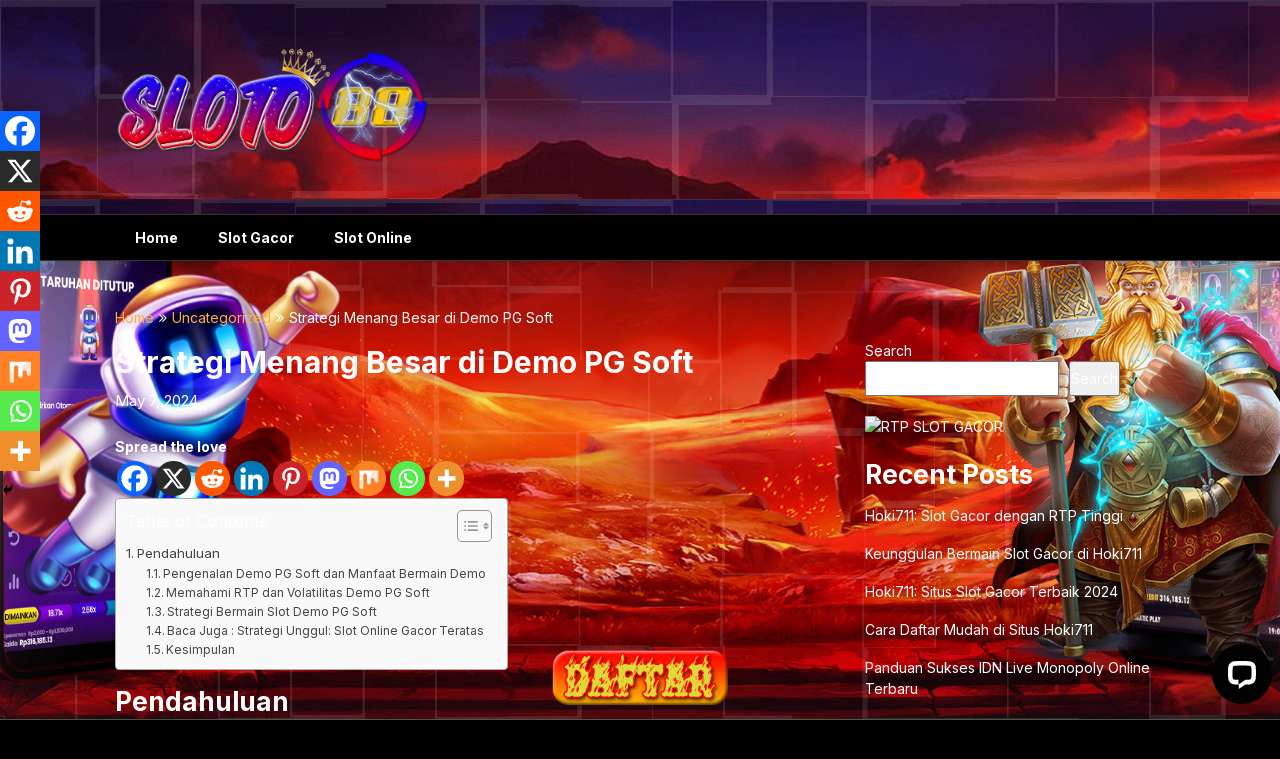

--- FILE ---
content_type: text/html; charset=UTF-8
request_url: https://sloto88.info/strategi-menang-besar-di-demo-pg-soft/
body_size: 22622
content:
<!DOCTYPE html>
<html lang="en-US">
<head>
	<meta charset="UTF-8">
	<meta name="viewport" content="width=device-width, initial-scale=1">
	<link rel="profile" href="http://gmpg.org/xfn/11">
	<link rel="pingback" href="https://sloto88.info/xmlrpc.php">
	<meta name='robots' content='index, follow, max-image-preview:large, max-snippet:-1, max-video-preview:-1' />

	<!-- This site is optimized with the Yoast SEO plugin v23.6 - https://yoast.com/wordpress/plugins/seo/ -->
	<title>Strategi Menang Besar di Demo PG Soft - Slot Gacor, Slot Online, Judi Online, Slot Gacor 2023, Slot Gacor Hari ini, Slot Gacor Maxwin, Slot Gacor Pasti Maxwin, Slot Gacor Malam Ini, Slot Gacor Terpercaya. Link Daftar Slot Gacor, Link Slot Anti Rungkad, Link Blacktogel, Daftar Blacktogel, Link Login Blacktogel, Slot Gacor Terpupuler, Slot Gacor Terbesar, Pasaran Togel Online Tebesar, Pasaran Togel Terlengkap, Prediksi Togel, Live Draw Togel.</title>
	<meta name="description" content="Demo PG Soft memberikan pengalaman bermain yang mengasyikkan dengan grafis menawan dan fitur inovatif untuk dinikmati." />
	<link rel="canonical" href="https://sloto88.info/strategi-menang-besar-di-demo-pg-soft/" />
	<meta property="og:locale" content="en_US" />
	<meta property="og:type" content="article" />
	<meta property="og:title" content="Strategi Menang Besar di Demo PG Soft - Slot Gacor, Slot Online, Judi Online, Slot Gacor 2023, Slot Gacor Hari ini, Slot Gacor Maxwin, Slot Gacor Pasti Maxwin, Slot Gacor Malam Ini, Slot Gacor Terpercaya. Link Daftar Slot Gacor, Link Slot Anti Rungkad, Link Blacktogel, Daftar Blacktogel, Link Login Blacktogel, Slot Gacor Terpupuler, Slot Gacor Terbesar, Pasaran Togel Online Tebesar, Pasaran Togel Terlengkap, Prediksi Togel, Live Draw Togel." />
	<meta property="og:description" content="Demo PG Soft memberikan pengalaman bermain yang mengasyikkan dengan grafis menawan dan fitur inovatif untuk dinikmati." />
	<meta property="og:url" content="https://sloto88.info/strategi-menang-besar-di-demo-pg-soft/" />
	<meta property="og:site_name" content="Slot Gacor, Slot Online, Judi Online, Slot Gacor 2023, Slot Gacor Hari ini, Slot Gacor Maxwin, Slot Gacor Pasti Maxwin, Slot Gacor Malam Ini, Slot Gacor Terpercaya. Link Daftar Slot Gacor, Link Slot Anti Rungkad, Link Blacktogel, Daftar Blacktogel, Link Login Blacktogel, Slot Gacor Terpupuler, Slot Gacor Terbesar, Pasaran Togel Online Tebesar, Pasaran Togel Terlengkap, Prediksi Togel, Live Draw Togel." />
	<meta property="article:published_time" content="2024-05-07T07:52:46+00:00" />
	<meta property="article:modified_time" content="2024-05-07T07:58:38+00:00" />
	<meta property="og:image" content="http://sloto88.info/wp-content/uploads/2024/05/Strategi-Menang-Besar-di-Demo-PG-Soft.jpg" />
	<meta property="og:image:width" content="800" />
	<meta property="og:image:height" content="450" />
	<meta property="og:image:type" content="image/jpeg" />
	<meta name="author" content="TEAMSEO" />
	<meta name="twitter:card" content="summary_large_image" />
	<meta name="twitter:label1" content="Written by" />
	<meta name="twitter:data1" content="TEAMSEO" />
	<meta name="twitter:label2" content="Est. reading time" />
	<meta name="twitter:data2" content="3 minutes" />
	<script type="application/ld+json" class="yoast-schema-graph">{"@context":"https://schema.org","@graph":[{"@type":"Article","@id":"https://sloto88.info/strategi-menang-besar-di-demo-pg-soft/#article","isPartOf":{"@id":"https://sloto88.info/strategi-menang-besar-di-demo-pg-soft/"},"author":{"name":"TEAMSEO","@id":"https://sloto88.info/#/schema/person/08cd40eccb6c0959ce7b970102f0c454"},"headline":"Strategi Menang Besar di Demo PG Soft","datePublished":"2024-05-07T07:52:46+00:00","dateModified":"2024-05-07T07:58:38+00:00","mainEntityOfPage":{"@id":"https://sloto88.info/strategi-menang-besar-di-demo-pg-soft/"},"wordCount":470,"commentCount":0,"publisher":{"@id":"https://sloto88.info/#organization"},"image":{"@id":"https://sloto88.info/strategi-menang-besar-di-demo-pg-soft/#primaryimage"},"thumbnailUrl":"https://sloto88.info/wp-content/uploads/2024/05/Strategi-Menang-Besar-di-Demo-PG-Soft.jpg","keywords":["Demo PG Soft"],"inLanguage":"en-US","potentialAction":[{"@type":"CommentAction","name":"Comment","target":["https://sloto88.info/strategi-menang-besar-di-demo-pg-soft/#respond"]}]},{"@type":"WebPage","@id":"https://sloto88.info/strategi-menang-besar-di-demo-pg-soft/","url":"https://sloto88.info/strategi-menang-besar-di-demo-pg-soft/","name":"Strategi Menang Besar di Demo PG Soft - Slot Gacor, Slot Online, Judi Online, Slot Gacor 2023, Slot Gacor Hari ini, Slot Gacor Maxwin, Slot Gacor Pasti Maxwin, Slot Gacor Malam Ini, Slot Gacor Terpercaya. Link Daftar Slot Gacor, Link Slot Anti Rungkad, Link Blacktogel, Daftar Blacktogel, Link Login Blacktogel, Slot Gacor Terpupuler, Slot Gacor Terbesar, Pasaran Togel Online Tebesar, Pasaran Togel Terlengkap, Prediksi Togel, Live Draw Togel.","isPartOf":{"@id":"https://sloto88.info/#website"},"primaryImageOfPage":{"@id":"https://sloto88.info/strategi-menang-besar-di-demo-pg-soft/#primaryimage"},"image":{"@id":"https://sloto88.info/strategi-menang-besar-di-demo-pg-soft/#primaryimage"},"thumbnailUrl":"https://sloto88.info/wp-content/uploads/2024/05/Strategi-Menang-Besar-di-Demo-PG-Soft.jpg","datePublished":"2024-05-07T07:52:46+00:00","dateModified":"2024-05-07T07:58:38+00:00","description":"Demo PG Soft memberikan pengalaman bermain yang mengasyikkan dengan grafis menawan dan fitur inovatif untuk dinikmati.","breadcrumb":{"@id":"https://sloto88.info/strategi-menang-besar-di-demo-pg-soft/#breadcrumb"},"inLanguage":"en-US","potentialAction":[{"@type":"ReadAction","target":["https://sloto88.info/strategi-menang-besar-di-demo-pg-soft/"]}]},{"@type":"ImageObject","inLanguage":"en-US","@id":"https://sloto88.info/strategi-menang-besar-di-demo-pg-soft/#primaryimage","url":"https://sloto88.info/wp-content/uploads/2024/05/Strategi-Menang-Besar-di-Demo-PG-Soft.jpg","contentUrl":"https://sloto88.info/wp-content/uploads/2024/05/Strategi-Menang-Besar-di-Demo-PG-Soft.jpg","width":800,"height":450,"caption":"Strategi Menang Besar di Demo PG Soft"},{"@type":"BreadcrumbList","@id":"https://sloto88.info/strategi-menang-besar-di-demo-pg-soft/#breadcrumb","itemListElement":[{"@type":"ListItem","position":1,"name":"Home","item":"https://sloto88.info/"},{"@type":"ListItem","position":2,"name":"Strategi Menang Besar di Demo PG Soft"}]},{"@type":"WebSite","@id":"https://sloto88.info/#website","url":"https://sloto88.info/","name":"Slot Gacor, Slot Online, Judi Online, Slot Gacor 2023, Slot Gacor Hari ini, Slot Gacor Maxwin, Slot Gacor Pasti Maxwin, Slot Gacor Malam Ini, Slot Gacor Terpercaya. Link Daftar Slot Gacor, Link Slot Anti Rungkad, Link Blacktogel, Daftar Blacktogel, Link Login Blacktogel, Slot Gacor Terpupuler, Slot Gacor Terbesar, Pasaran Togel Online Tebesar, Pasaran Togel Terlengkap, Prediksi Togel, Live Draw Togel.","description":"Slot Gacor adalah salah satu permainan terbesar di indonesia dan sangat rekomendasi mesin slot online yang terbukti gampang dapat maxwin dengan jackpot terbesar bisa anda dapatkan hari ini.","publisher":{"@id":"https://sloto88.info/#organization"},"potentialAction":[{"@type":"SearchAction","target":{"@type":"EntryPoint","urlTemplate":"https://sloto88.info/?s={search_term_string}"},"query-input":{"@type":"PropertyValueSpecification","valueRequired":true,"valueName":"search_term_string"}}],"inLanguage":"en-US"},{"@type":"Organization","@id":"https://sloto88.info/#organization","name":"Slot Gacor, Slot Online, Judi Online, Slot Gacor 2023, Slot Gacor Hari ini, Slot Gacor Maxwin, Slot Gacor Pasti Maxwin, Slot Gacor Malam Ini, Slot Gacor Terpercaya. Link Daftar Slot Gacor, Link Slot Anti Rungkad, Link Blacktogel, Daftar Blacktogel, Link Login Blacktogel, Slot Gacor Terpupuler, Slot Gacor Terbesar, Pasaran Togel Online Tebesar, Pasaran Togel Terlengkap, Prediksi Togel, Live Draw Togel.","url":"https://sloto88.info/","logo":{"@type":"ImageObject","inLanguage":"en-US","@id":"https://sloto88.info/#/schema/logo/image/","url":"https://sloto88.info/wp-content/uploads/2023/04/cropped-LG-SLOTO88-1.png","contentUrl":"https://sloto88.info/wp-content/uploads/2023/04/cropped-LG-SLOTO88-1.png","width":400,"height":155,"caption":"Slot Gacor, Slot Online, Judi Online, Slot Gacor 2023, Slot Gacor Hari ini, Slot Gacor Maxwin, Slot Gacor Pasti Maxwin, Slot Gacor Malam Ini, Slot Gacor Terpercaya. Link Daftar Slot Gacor, Link Slot Anti Rungkad, Link Blacktogel, Daftar Blacktogel, Link Login Blacktogel, Slot Gacor Terpupuler, Slot Gacor Terbesar, Pasaran Togel Online Tebesar, Pasaran Togel Terlengkap, Prediksi Togel, Live Draw Togel."},"image":{"@id":"https://sloto88.info/#/schema/logo/image/"}},{"@type":"Person","@id":"https://sloto88.info/#/schema/person/08cd40eccb6c0959ce7b970102f0c454","name":"TEAMSEO","image":{"@type":"ImageObject","inLanguage":"en-US","@id":"https://sloto88.info/#/schema/person/image/","url":"https://secure.gravatar.com/avatar/d6cae5848151a1cdc35ec42b0edb7287bac06c430d195211d951a008e6ab5b5d?s=96&d=mm&r=g","contentUrl":"https://secure.gravatar.com/avatar/d6cae5848151a1cdc35ec42b0edb7287bac06c430d195211d951a008e6ab5b5d?s=96&d=mm&r=g","caption":"TEAMSEO"},"sameAs":["http://sloto88.info"],"url":"https://sloto88.info/author/teamseo/"}]}</script>
	<!-- / Yoast SEO plugin. -->


<link rel='dns-prefetch' href='//fonts.googleapis.com' />
<link rel='dns-prefetch' href='//www.googletagmanager.com' />
<link rel="alternate" type="application/rss+xml" title="Slot Gacor, Slot Online, Judi Online, Slot Gacor 2023, Slot Gacor Hari ini, Slot Gacor Maxwin, Slot Gacor Pasti Maxwin, Slot Gacor Malam Ini, Slot Gacor Terpercaya. Link Daftar Slot Gacor, Link Slot Anti Rungkad, Link Blacktogel, Daftar Blacktogel, Link Login Blacktogel, Slot Gacor Terpupuler, Slot Gacor Terbesar, Pasaran Togel Online Tebesar, Pasaran Togel Terlengkap, Prediksi Togel, Live Draw Togel. &raquo; Feed" href="https://sloto88.info/feed/" />
<link rel="alternate" type="application/rss+xml" title="Slot Gacor, Slot Online, Judi Online, Slot Gacor 2023, Slot Gacor Hari ini, Slot Gacor Maxwin, Slot Gacor Pasti Maxwin, Slot Gacor Malam Ini, Slot Gacor Terpercaya. Link Daftar Slot Gacor, Link Slot Anti Rungkad, Link Blacktogel, Daftar Blacktogel, Link Login Blacktogel, Slot Gacor Terpupuler, Slot Gacor Terbesar, Pasaran Togel Online Tebesar, Pasaran Togel Terlengkap, Prediksi Togel, Live Draw Togel. &raquo; Comments Feed" href="https://sloto88.info/comments/feed/" />
<link rel="alternate" type="application/rss+xml" title="Slot Gacor, Slot Online, Judi Online, Slot Gacor 2023, Slot Gacor Hari ini, Slot Gacor Maxwin, Slot Gacor Pasti Maxwin, Slot Gacor Malam Ini, Slot Gacor Terpercaya. Link Daftar Slot Gacor, Link Slot Anti Rungkad, Link Blacktogel, Daftar Blacktogel, Link Login Blacktogel, Slot Gacor Terpupuler, Slot Gacor Terbesar, Pasaran Togel Online Tebesar, Pasaran Togel Terlengkap, Prediksi Togel, Live Draw Togel. &raquo; Strategi Menang Besar di Demo PG Soft Comments Feed" href="https://sloto88.info/strategi-menang-besar-di-demo-pg-soft/feed/" />
<link rel="alternate" title="oEmbed (JSON)" type="application/json+oembed" href="https://sloto88.info/wp-json/oembed/1.0/embed?url=https%3A%2F%2Fsloto88.info%2Fstrategi-menang-besar-di-demo-pg-soft%2F" />
<link rel="alternate" title="oEmbed (XML)" type="text/xml+oembed" href="https://sloto88.info/wp-json/oembed/1.0/embed?url=https%3A%2F%2Fsloto88.info%2Fstrategi-menang-besar-di-demo-pg-soft%2F&#038;format=xml" />
<style id='wp-img-auto-sizes-contain-inline-css' type='text/css'>
img:is([sizes=auto i],[sizes^="auto," i]){contain-intrinsic-size:3000px 1500px}
/*# sourceURL=wp-img-auto-sizes-contain-inline-css */
</style>
<style id='wp-emoji-styles-inline-css' type='text/css'>

	img.wp-smiley, img.emoji {
		display: inline !important;
		border: none !important;
		box-shadow: none !important;
		height: 1em !important;
		width: 1em !important;
		margin: 0 0.07em !important;
		vertical-align: -0.1em !important;
		background: none !important;
		padding: 0 !important;
	}
/*# sourceURL=wp-emoji-styles-inline-css */
</style>
<style id='wp-block-library-inline-css' type='text/css'>
:root{--wp-block-synced-color:#7a00df;--wp-block-synced-color--rgb:122,0,223;--wp-bound-block-color:var(--wp-block-synced-color);--wp-editor-canvas-background:#ddd;--wp-admin-theme-color:#007cba;--wp-admin-theme-color--rgb:0,124,186;--wp-admin-theme-color-darker-10:#006ba1;--wp-admin-theme-color-darker-10--rgb:0,107,160.5;--wp-admin-theme-color-darker-20:#005a87;--wp-admin-theme-color-darker-20--rgb:0,90,135;--wp-admin-border-width-focus:2px}@media (min-resolution:192dpi){:root{--wp-admin-border-width-focus:1.5px}}.wp-element-button{cursor:pointer}:root .has-very-light-gray-background-color{background-color:#eee}:root .has-very-dark-gray-background-color{background-color:#313131}:root .has-very-light-gray-color{color:#eee}:root .has-very-dark-gray-color{color:#313131}:root .has-vivid-green-cyan-to-vivid-cyan-blue-gradient-background{background:linear-gradient(135deg,#00d084,#0693e3)}:root .has-purple-crush-gradient-background{background:linear-gradient(135deg,#34e2e4,#4721fb 50%,#ab1dfe)}:root .has-hazy-dawn-gradient-background{background:linear-gradient(135deg,#faaca8,#dad0ec)}:root .has-subdued-olive-gradient-background{background:linear-gradient(135deg,#fafae1,#67a671)}:root .has-atomic-cream-gradient-background{background:linear-gradient(135deg,#fdd79a,#004a59)}:root .has-nightshade-gradient-background{background:linear-gradient(135deg,#330968,#31cdcf)}:root .has-midnight-gradient-background{background:linear-gradient(135deg,#020381,#2874fc)}:root{--wp--preset--font-size--normal:16px;--wp--preset--font-size--huge:42px}.has-regular-font-size{font-size:1em}.has-larger-font-size{font-size:2.625em}.has-normal-font-size{font-size:var(--wp--preset--font-size--normal)}.has-huge-font-size{font-size:var(--wp--preset--font-size--huge)}.has-text-align-center{text-align:center}.has-text-align-left{text-align:left}.has-text-align-right{text-align:right}.has-fit-text{white-space:nowrap!important}#end-resizable-editor-section{display:none}.aligncenter{clear:both}.items-justified-left{justify-content:flex-start}.items-justified-center{justify-content:center}.items-justified-right{justify-content:flex-end}.items-justified-space-between{justify-content:space-between}.screen-reader-text{border:0;clip-path:inset(50%);height:1px;margin:-1px;overflow:hidden;padding:0;position:absolute;width:1px;word-wrap:normal!important}.screen-reader-text:focus{background-color:#ddd;clip-path:none;color:#444;display:block;font-size:1em;height:auto;left:5px;line-height:normal;padding:15px 23px 14px;text-decoration:none;top:5px;width:auto;z-index:100000}html :where(.has-border-color){border-style:solid}html :where([style*=border-top-color]){border-top-style:solid}html :where([style*=border-right-color]){border-right-style:solid}html :where([style*=border-bottom-color]){border-bottom-style:solid}html :where([style*=border-left-color]){border-left-style:solid}html :where([style*=border-width]){border-style:solid}html :where([style*=border-top-width]){border-top-style:solid}html :where([style*=border-right-width]){border-right-style:solid}html :where([style*=border-bottom-width]){border-bottom-style:solid}html :where([style*=border-left-width]){border-left-style:solid}html :where(img[class*=wp-image-]){height:auto;max-width:100%}:where(figure){margin:0 0 1em}html :where(.is-position-sticky){--wp-admin--admin-bar--position-offset:var(--wp-admin--admin-bar--height,0px)}@media screen and (max-width:600px){html :where(.is-position-sticky){--wp-admin--admin-bar--position-offset:0px}}

/*# sourceURL=wp-block-library-inline-css */
</style><style id='wp-block-archives-inline-css' type='text/css'>
.wp-block-archives{box-sizing:border-box}.wp-block-archives-dropdown label{display:block}
/*# sourceURL=https://sloto88.info/wp-includes/blocks/archives/style.min.css */
</style>
<style id='wp-block-categories-inline-css' type='text/css'>
.wp-block-categories{box-sizing:border-box}.wp-block-categories.alignleft{margin-right:2em}.wp-block-categories.alignright{margin-left:2em}.wp-block-categories.wp-block-categories-dropdown.aligncenter{text-align:center}.wp-block-categories .wp-block-categories__label{display:block;width:100%}
/*# sourceURL=https://sloto88.info/wp-includes/blocks/categories/style.min.css */
</style>
<style id='wp-block-heading-inline-css' type='text/css'>
h1:where(.wp-block-heading).has-background,h2:where(.wp-block-heading).has-background,h3:where(.wp-block-heading).has-background,h4:where(.wp-block-heading).has-background,h5:where(.wp-block-heading).has-background,h6:where(.wp-block-heading).has-background{padding:1.25em 2.375em}h1.has-text-align-left[style*=writing-mode]:where([style*=vertical-lr]),h1.has-text-align-right[style*=writing-mode]:where([style*=vertical-rl]),h2.has-text-align-left[style*=writing-mode]:where([style*=vertical-lr]),h2.has-text-align-right[style*=writing-mode]:where([style*=vertical-rl]),h3.has-text-align-left[style*=writing-mode]:where([style*=vertical-lr]),h3.has-text-align-right[style*=writing-mode]:where([style*=vertical-rl]),h4.has-text-align-left[style*=writing-mode]:where([style*=vertical-lr]),h4.has-text-align-right[style*=writing-mode]:where([style*=vertical-rl]),h5.has-text-align-left[style*=writing-mode]:where([style*=vertical-lr]),h5.has-text-align-right[style*=writing-mode]:where([style*=vertical-rl]),h6.has-text-align-left[style*=writing-mode]:where([style*=vertical-lr]),h6.has-text-align-right[style*=writing-mode]:where([style*=vertical-rl]){rotate:180deg}
/*# sourceURL=https://sloto88.info/wp-includes/blocks/heading/style.min.css */
</style>
<style id='wp-block-latest-comments-inline-css' type='text/css'>
ol.wp-block-latest-comments{box-sizing:border-box;margin-left:0}:where(.wp-block-latest-comments:not([style*=line-height] .wp-block-latest-comments__comment)){line-height:1.1}:where(.wp-block-latest-comments:not([style*=line-height] .wp-block-latest-comments__comment-excerpt p)){line-height:1.8}.has-dates :where(.wp-block-latest-comments:not([style*=line-height])),.has-excerpts :where(.wp-block-latest-comments:not([style*=line-height])){line-height:1.5}.wp-block-latest-comments .wp-block-latest-comments{padding-left:0}.wp-block-latest-comments__comment{list-style:none;margin-bottom:1em}.has-avatars .wp-block-latest-comments__comment{list-style:none;min-height:2.25em}.has-avatars .wp-block-latest-comments__comment .wp-block-latest-comments__comment-excerpt,.has-avatars .wp-block-latest-comments__comment .wp-block-latest-comments__comment-meta{margin-left:3.25em}.wp-block-latest-comments__comment-excerpt p{font-size:.875em;margin:.36em 0 1.4em}.wp-block-latest-comments__comment-date{display:block;font-size:.75em}.wp-block-latest-comments .avatar,.wp-block-latest-comments__comment-avatar{border-radius:1.5em;display:block;float:left;height:2.5em;margin-right:.75em;width:2.5em}.wp-block-latest-comments[class*=-font-size] a,.wp-block-latest-comments[style*=font-size] a{font-size:inherit}
/*# sourceURL=https://sloto88.info/wp-includes/blocks/latest-comments/style.min.css */
</style>
<style id='wp-block-latest-posts-inline-css' type='text/css'>
.wp-block-latest-posts{box-sizing:border-box}.wp-block-latest-posts.alignleft{margin-right:2em}.wp-block-latest-posts.alignright{margin-left:2em}.wp-block-latest-posts.wp-block-latest-posts__list{list-style:none}.wp-block-latest-posts.wp-block-latest-posts__list li{clear:both;overflow-wrap:break-word}.wp-block-latest-posts.is-grid{display:flex;flex-wrap:wrap}.wp-block-latest-posts.is-grid li{margin:0 1.25em 1.25em 0;width:100%}@media (min-width:600px){.wp-block-latest-posts.columns-2 li{width:calc(50% - .625em)}.wp-block-latest-posts.columns-2 li:nth-child(2n){margin-right:0}.wp-block-latest-posts.columns-3 li{width:calc(33.33333% - .83333em)}.wp-block-latest-posts.columns-3 li:nth-child(3n){margin-right:0}.wp-block-latest-posts.columns-4 li{width:calc(25% - .9375em)}.wp-block-latest-posts.columns-4 li:nth-child(4n){margin-right:0}.wp-block-latest-posts.columns-5 li{width:calc(20% - 1em)}.wp-block-latest-posts.columns-5 li:nth-child(5n){margin-right:0}.wp-block-latest-posts.columns-6 li{width:calc(16.66667% - 1.04167em)}.wp-block-latest-posts.columns-6 li:nth-child(6n){margin-right:0}}:root :where(.wp-block-latest-posts.is-grid){padding:0}:root :where(.wp-block-latest-posts.wp-block-latest-posts__list){padding-left:0}.wp-block-latest-posts__post-author,.wp-block-latest-posts__post-date{display:block;font-size:.8125em}.wp-block-latest-posts__post-excerpt,.wp-block-latest-posts__post-full-content{margin-bottom:1em;margin-top:.5em}.wp-block-latest-posts__featured-image a{display:inline-block}.wp-block-latest-posts__featured-image img{height:auto;max-width:100%;width:auto}.wp-block-latest-posts__featured-image.alignleft{float:left;margin-right:1em}.wp-block-latest-posts__featured-image.alignright{float:right;margin-left:1em}.wp-block-latest-posts__featured-image.aligncenter{margin-bottom:1em;text-align:center}
/*# sourceURL=https://sloto88.info/wp-includes/blocks/latest-posts/style.min.css */
</style>
<style id='wp-block-search-inline-css' type='text/css'>
.wp-block-search__button{margin-left:10px;word-break:normal}.wp-block-search__button.has-icon{line-height:0}.wp-block-search__button svg{height:1.25em;min-height:24px;min-width:24px;width:1.25em;fill:currentColor;vertical-align:text-bottom}:where(.wp-block-search__button){border:1px solid #ccc;padding:6px 10px}.wp-block-search__inside-wrapper{display:flex;flex:auto;flex-wrap:nowrap;max-width:100%}.wp-block-search__label{width:100%}.wp-block-search.wp-block-search__button-only .wp-block-search__button{box-sizing:border-box;display:flex;flex-shrink:0;justify-content:center;margin-left:0;max-width:100%}.wp-block-search.wp-block-search__button-only .wp-block-search__inside-wrapper{min-width:0!important;transition-property:width}.wp-block-search.wp-block-search__button-only .wp-block-search__input{flex-basis:100%;transition-duration:.3s}.wp-block-search.wp-block-search__button-only.wp-block-search__searchfield-hidden,.wp-block-search.wp-block-search__button-only.wp-block-search__searchfield-hidden .wp-block-search__inside-wrapper{overflow:hidden}.wp-block-search.wp-block-search__button-only.wp-block-search__searchfield-hidden .wp-block-search__input{border-left-width:0!important;border-right-width:0!important;flex-basis:0;flex-grow:0;margin:0;min-width:0!important;padding-left:0!important;padding-right:0!important;width:0!important}:where(.wp-block-search__input){appearance:none;border:1px solid #949494;flex-grow:1;font-family:inherit;font-size:inherit;font-style:inherit;font-weight:inherit;letter-spacing:inherit;line-height:inherit;margin-left:0;margin-right:0;min-width:3rem;padding:8px;text-decoration:unset!important;text-transform:inherit}:where(.wp-block-search__button-inside .wp-block-search__inside-wrapper){background-color:#fff;border:1px solid #949494;box-sizing:border-box;padding:4px}:where(.wp-block-search__button-inside .wp-block-search__inside-wrapper) .wp-block-search__input{border:none;border-radius:0;padding:0 4px}:where(.wp-block-search__button-inside .wp-block-search__inside-wrapper) .wp-block-search__input:focus{outline:none}:where(.wp-block-search__button-inside .wp-block-search__inside-wrapper) :where(.wp-block-search__button){padding:4px 8px}.wp-block-search.aligncenter .wp-block-search__inside-wrapper{margin:auto}.wp-block[data-align=right] .wp-block-search.wp-block-search__button-only .wp-block-search__inside-wrapper{float:right}
/*# sourceURL=https://sloto88.info/wp-includes/blocks/search/style.min.css */
</style>
<style id='wp-block-group-inline-css' type='text/css'>
.wp-block-group{box-sizing:border-box}:where(.wp-block-group.wp-block-group-is-layout-constrained){position:relative}
/*# sourceURL=https://sloto88.info/wp-includes/blocks/group/style.min.css */
</style>
<style id='wp-block-paragraph-inline-css' type='text/css'>
.is-small-text{font-size:.875em}.is-regular-text{font-size:1em}.is-large-text{font-size:2.25em}.is-larger-text{font-size:3em}.has-drop-cap:not(:focus):first-letter{float:left;font-size:8.4em;font-style:normal;font-weight:100;line-height:.68;margin:.05em .1em 0 0;text-transform:uppercase}body.rtl .has-drop-cap:not(:focus):first-letter{float:none;margin-left:.1em}p.has-drop-cap.has-background{overflow:hidden}:root :where(p.has-background){padding:1.25em 2.375em}:where(p.has-text-color:not(.has-link-color)) a{color:inherit}p.has-text-align-left[style*="writing-mode:vertical-lr"],p.has-text-align-right[style*="writing-mode:vertical-rl"]{rotate:180deg}
/*# sourceURL=https://sloto88.info/wp-includes/blocks/paragraph/style.min.css */
</style>
<style id='global-styles-inline-css' type='text/css'>
:root{--wp--preset--aspect-ratio--square: 1;--wp--preset--aspect-ratio--4-3: 4/3;--wp--preset--aspect-ratio--3-4: 3/4;--wp--preset--aspect-ratio--3-2: 3/2;--wp--preset--aspect-ratio--2-3: 2/3;--wp--preset--aspect-ratio--16-9: 16/9;--wp--preset--aspect-ratio--9-16: 9/16;--wp--preset--color--black: #000000;--wp--preset--color--cyan-bluish-gray: #abb8c3;--wp--preset--color--white: #ffffff;--wp--preset--color--pale-pink: #f78da7;--wp--preset--color--vivid-red: #cf2e2e;--wp--preset--color--luminous-vivid-orange: #ff6900;--wp--preset--color--luminous-vivid-amber: #fcb900;--wp--preset--color--light-green-cyan: #7bdcb5;--wp--preset--color--vivid-green-cyan: #00d084;--wp--preset--color--pale-cyan-blue: #8ed1fc;--wp--preset--color--vivid-cyan-blue: #0693e3;--wp--preset--color--vivid-purple: #9b51e0;--wp--preset--gradient--vivid-cyan-blue-to-vivid-purple: linear-gradient(135deg,rgb(6,147,227) 0%,rgb(155,81,224) 100%);--wp--preset--gradient--light-green-cyan-to-vivid-green-cyan: linear-gradient(135deg,rgb(122,220,180) 0%,rgb(0,208,130) 100%);--wp--preset--gradient--luminous-vivid-amber-to-luminous-vivid-orange: linear-gradient(135deg,rgb(252,185,0) 0%,rgb(255,105,0) 100%);--wp--preset--gradient--luminous-vivid-orange-to-vivid-red: linear-gradient(135deg,rgb(255,105,0) 0%,rgb(207,46,46) 100%);--wp--preset--gradient--very-light-gray-to-cyan-bluish-gray: linear-gradient(135deg,rgb(238,238,238) 0%,rgb(169,184,195) 100%);--wp--preset--gradient--cool-to-warm-spectrum: linear-gradient(135deg,rgb(74,234,220) 0%,rgb(151,120,209) 20%,rgb(207,42,186) 40%,rgb(238,44,130) 60%,rgb(251,105,98) 80%,rgb(254,248,76) 100%);--wp--preset--gradient--blush-light-purple: linear-gradient(135deg,rgb(255,206,236) 0%,rgb(152,150,240) 100%);--wp--preset--gradient--blush-bordeaux: linear-gradient(135deg,rgb(254,205,165) 0%,rgb(254,45,45) 50%,rgb(107,0,62) 100%);--wp--preset--gradient--luminous-dusk: linear-gradient(135deg,rgb(255,203,112) 0%,rgb(199,81,192) 50%,rgb(65,88,208) 100%);--wp--preset--gradient--pale-ocean: linear-gradient(135deg,rgb(255,245,203) 0%,rgb(182,227,212) 50%,rgb(51,167,181) 100%);--wp--preset--gradient--electric-grass: linear-gradient(135deg,rgb(202,248,128) 0%,rgb(113,206,126) 100%);--wp--preset--gradient--midnight: linear-gradient(135deg,rgb(2,3,129) 0%,rgb(40,116,252) 100%);--wp--preset--font-size--small: 13px;--wp--preset--font-size--medium: 20px;--wp--preset--font-size--large: 36px;--wp--preset--font-size--x-large: 42px;--wp--preset--spacing--20: 0.44rem;--wp--preset--spacing--30: 0.67rem;--wp--preset--spacing--40: 1rem;--wp--preset--spacing--50: 1.5rem;--wp--preset--spacing--60: 2.25rem;--wp--preset--spacing--70: 3.38rem;--wp--preset--spacing--80: 5.06rem;--wp--preset--shadow--natural: 6px 6px 9px rgba(0, 0, 0, 0.2);--wp--preset--shadow--deep: 12px 12px 50px rgba(0, 0, 0, 0.4);--wp--preset--shadow--sharp: 6px 6px 0px rgba(0, 0, 0, 0.2);--wp--preset--shadow--outlined: 6px 6px 0px -3px rgb(255, 255, 255), 6px 6px rgb(0, 0, 0);--wp--preset--shadow--crisp: 6px 6px 0px rgb(0, 0, 0);}:where(.is-layout-flex){gap: 0.5em;}:where(.is-layout-grid){gap: 0.5em;}body .is-layout-flex{display: flex;}.is-layout-flex{flex-wrap: wrap;align-items: center;}.is-layout-flex > :is(*, div){margin: 0;}body .is-layout-grid{display: grid;}.is-layout-grid > :is(*, div){margin: 0;}:where(.wp-block-columns.is-layout-flex){gap: 2em;}:where(.wp-block-columns.is-layout-grid){gap: 2em;}:where(.wp-block-post-template.is-layout-flex){gap: 1.25em;}:where(.wp-block-post-template.is-layout-grid){gap: 1.25em;}.has-black-color{color: var(--wp--preset--color--black) !important;}.has-cyan-bluish-gray-color{color: var(--wp--preset--color--cyan-bluish-gray) !important;}.has-white-color{color: var(--wp--preset--color--white) !important;}.has-pale-pink-color{color: var(--wp--preset--color--pale-pink) !important;}.has-vivid-red-color{color: var(--wp--preset--color--vivid-red) !important;}.has-luminous-vivid-orange-color{color: var(--wp--preset--color--luminous-vivid-orange) !important;}.has-luminous-vivid-amber-color{color: var(--wp--preset--color--luminous-vivid-amber) !important;}.has-light-green-cyan-color{color: var(--wp--preset--color--light-green-cyan) !important;}.has-vivid-green-cyan-color{color: var(--wp--preset--color--vivid-green-cyan) !important;}.has-pale-cyan-blue-color{color: var(--wp--preset--color--pale-cyan-blue) !important;}.has-vivid-cyan-blue-color{color: var(--wp--preset--color--vivid-cyan-blue) !important;}.has-vivid-purple-color{color: var(--wp--preset--color--vivid-purple) !important;}.has-black-background-color{background-color: var(--wp--preset--color--black) !important;}.has-cyan-bluish-gray-background-color{background-color: var(--wp--preset--color--cyan-bluish-gray) !important;}.has-white-background-color{background-color: var(--wp--preset--color--white) !important;}.has-pale-pink-background-color{background-color: var(--wp--preset--color--pale-pink) !important;}.has-vivid-red-background-color{background-color: var(--wp--preset--color--vivid-red) !important;}.has-luminous-vivid-orange-background-color{background-color: var(--wp--preset--color--luminous-vivid-orange) !important;}.has-luminous-vivid-amber-background-color{background-color: var(--wp--preset--color--luminous-vivid-amber) !important;}.has-light-green-cyan-background-color{background-color: var(--wp--preset--color--light-green-cyan) !important;}.has-vivid-green-cyan-background-color{background-color: var(--wp--preset--color--vivid-green-cyan) !important;}.has-pale-cyan-blue-background-color{background-color: var(--wp--preset--color--pale-cyan-blue) !important;}.has-vivid-cyan-blue-background-color{background-color: var(--wp--preset--color--vivid-cyan-blue) !important;}.has-vivid-purple-background-color{background-color: var(--wp--preset--color--vivid-purple) !important;}.has-black-border-color{border-color: var(--wp--preset--color--black) !important;}.has-cyan-bluish-gray-border-color{border-color: var(--wp--preset--color--cyan-bluish-gray) !important;}.has-white-border-color{border-color: var(--wp--preset--color--white) !important;}.has-pale-pink-border-color{border-color: var(--wp--preset--color--pale-pink) !important;}.has-vivid-red-border-color{border-color: var(--wp--preset--color--vivid-red) !important;}.has-luminous-vivid-orange-border-color{border-color: var(--wp--preset--color--luminous-vivid-orange) !important;}.has-luminous-vivid-amber-border-color{border-color: var(--wp--preset--color--luminous-vivid-amber) !important;}.has-light-green-cyan-border-color{border-color: var(--wp--preset--color--light-green-cyan) !important;}.has-vivid-green-cyan-border-color{border-color: var(--wp--preset--color--vivid-green-cyan) !important;}.has-pale-cyan-blue-border-color{border-color: var(--wp--preset--color--pale-cyan-blue) !important;}.has-vivid-cyan-blue-border-color{border-color: var(--wp--preset--color--vivid-cyan-blue) !important;}.has-vivid-purple-border-color{border-color: var(--wp--preset--color--vivid-purple) !important;}.has-vivid-cyan-blue-to-vivid-purple-gradient-background{background: var(--wp--preset--gradient--vivid-cyan-blue-to-vivid-purple) !important;}.has-light-green-cyan-to-vivid-green-cyan-gradient-background{background: var(--wp--preset--gradient--light-green-cyan-to-vivid-green-cyan) !important;}.has-luminous-vivid-amber-to-luminous-vivid-orange-gradient-background{background: var(--wp--preset--gradient--luminous-vivid-amber-to-luminous-vivid-orange) !important;}.has-luminous-vivid-orange-to-vivid-red-gradient-background{background: var(--wp--preset--gradient--luminous-vivid-orange-to-vivid-red) !important;}.has-very-light-gray-to-cyan-bluish-gray-gradient-background{background: var(--wp--preset--gradient--very-light-gray-to-cyan-bluish-gray) !important;}.has-cool-to-warm-spectrum-gradient-background{background: var(--wp--preset--gradient--cool-to-warm-spectrum) !important;}.has-blush-light-purple-gradient-background{background: var(--wp--preset--gradient--blush-light-purple) !important;}.has-blush-bordeaux-gradient-background{background: var(--wp--preset--gradient--blush-bordeaux) !important;}.has-luminous-dusk-gradient-background{background: var(--wp--preset--gradient--luminous-dusk) !important;}.has-pale-ocean-gradient-background{background: var(--wp--preset--gradient--pale-ocean) !important;}.has-electric-grass-gradient-background{background: var(--wp--preset--gradient--electric-grass) !important;}.has-midnight-gradient-background{background: var(--wp--preset--gradient--midnight) !important;}.has-small-font-size{font-size: var(--wp--preset--font-size--small) !important;}.has-medium-font-size{font-size: var(--wp--preset--font-size--medium) !important;}.has-large-font-size{font-size: var(--wp--preset--font-size--large) !important;}.has-x-large-font-size{font-size: var(--wp--preset--font-size--x-large) !important;}
/*# sourceURL=global-styles-inline-css */
</style>

<style id='classic-theme-styles-inline-css' type='text/css'>
/*! This file is auto-generated */
.wp-block-button__link{color:#fff;background-color:#32373c;border-radius:9999px;box-shadow:none;text-decoration:none;padding:calc(.667em + 2px) calc(1.333em + 2px);font-size:1.125em}.wp-block-file__button{background:#32373c;color:#fff;text-decoration:none}
/*# sourceURL=/wp-includes/css/classic-themes.min.css */
</style>
<link rel='stylesheet' id='ez-toc-css' href='https://sloto88.info/wp-content/plugins/easy-table-of-contents/assets/css/screen.min.css?ver=2.0.69.1' type='text/css' media='all' />
<style id='ez-toc-inline-css' type='text/css'>
div#ez-toc-container .ez-toc-title {font-size: 120%;}div#ez-toc-container .ez-toc-title {font-weight: 500;}div#ez-toc-container ul li {font-size: 95%;}div#ez-toc-container ul li {font-weight: 500;}div#ez-toc-container nav ul ul li {font-size: 90%;}
.ez-toc-container-direction {direction: ltr;}.ez-toc-counter ul{counter-reset: item ;}.ez-toc-counter nav ul li a::before {content: counters(item, '.', decimal) '. ';display: inline-block;counter-increment: item;flex-grow: 0;flex-shrink: 0;margin-right: .2em; float: left; }.ez-toc-widget-direction {direction: ltr;}.ez-toc-widget-container ul{counter-reset: item ;}.ez-toc-widget-container nav ul li a::before {content: counters(item, '.', decimal) '. ';display: inline-block;counter-increment: item;flex-grow: 0;flex-shrink: 0;margin-right: .2em; float: left; }
/*# sourceURL=ez-toc-inline-css */
</style>
<link rel='stylesheet' id='darkly-magazine-parent-style-css' href='https://sloto88.info/wp-content/themes/feather-magazine/style.css?ver=6.9' type='text/css' media='all' />
<link rel='stylesheet' id='darkly-magazine-google-fonts-css' href='//fonts.googleapis.com/css?family=Inter%3A400%2C600%2C700&#038;ver=6.9' type='text/css' media='all' />
<link rel='stylesheet' id='feather-magazine-style-css' href='https://sloto88.info/wp-content/themes/darkly-magazine/style.css?ver=6.9' type='text/css' media='all' />
<link rel='stylesheet' id='feather-magazine-fonts-css' href='//fonts.googleapis.com/css?family=Roboto%3A400%2C500%2C700%2C900' type='text/css' media='all' />
<link rel='stylesheet' id='heateor_sss_frontend_css-css' href='https://sloto88.info/wp-content/plugins/sassy-social-share/public/css/sassy-social-share-public.css?ver=3.3.69' type='text/css' media='all' />
<style id='heateor_sss_frontend_css-inline-css' type='text/css'>
.heateor_sss_button_instagram span.heateor_sss_svg,a.heateor_sss_instagram span.heateor_sss_svg{background:radial-gradient(circle at 30% 107%,#fdf497 0,#fdf497 5%,#fd5949 45%,#d6249f 60%,#285aeb 90%)}.heateor_sss_horizontal_sharing .heateor_sss_svg,.heateor_sss_standard_follow_icons_container .heateor_sss_svg{color:#fff;border-width:0px;border-style:solid;border-color:transparent}.heateor_sss_horizontal_sharing .heateorSssTCBackground{color:#666}.heateor_sss_horizontal_sharing span.heateor_sss_svg:hover,.heateor_sss_standard_follow_icons_container span.heateor_sss_svg:hover{border-color:transparent;}.heateor_sss_vertical_sharing span.heateor_sss_svg,.heateor_sss_floating_follow_icons_container span.heateor_sss_svg{color:#fff;border-width:0px;border-style:solid;border-color:transparent;}.heateor_sss_vertical_sharing .heateorSssTCBackground{color:#666;}.heateor_sss_vertical_sharing span.heateor_sss_svg:hover,.heateor_sss_floating_follow_icons_container span.heateor_sss_svg:hover{border-color:transparent;}@media screen and (max-width:783px) {.heateor_sss_vertical_sharing{display:none!important}}div.heateor_sss_mobile_footer{display:none;}@media screen and (max-width:783px){div.heateor_sss_bottom_sharing .heateorSssTCBackground{background-color:white}div.heateor_sss_bottom_sharing{width:100%!important;left:0!important;}div.heateor_sss_bottom_sharing a{width:11.111111111111% !important;}div.heateor_sss_bottom_sharing .heateor_sss_svg{width: 100% !important;}div.heateor_sss_bottom_sharing div.heateorSssTotalShareCount{font-size:1em!important;line-height:28px!important}div.heateor_sss_bottom_sharing div.heateorSssTotalShareText{font-size:.7em!important;line-height:0px!important}div.heateor_sss_mobile_footer{display:block;height:40px;}.heateor_sss_bottom_sharing{padding:0!important;display:block!important;width:auto!important;bottom:-2px!important;top: auto!important;}.heateor_sss_bottom_sharing .heateor_sss_square_count{line-height:inherit;}.heateor_sss_bottom_sharing .heateorSssSharingArrow{display:none;}.heateor_sss_bottom_sharing .heateorSssTCBackground{margin-right:1.1em!important}}
/*# sourceURL=heateor_sss_frontend_css-inline-css */
</style>
<script type="text/javascript" src="https://sloto88.info/wp-includes/js/jquery/jquery.min.js?ver=3.7.1" id="jquery-core-js"></script>
<script type="text/javascript" src="https://sloto88.info/wp-includes/js/jquery/jquery-migrate.min.js?ver=3.4.1" id="jquery-migrate-js"></script>
<link rel="https://api.w.org/" href="https://sloto88.info/wp-json/" /><link rel="alternate" title="JSON" type="application/json" href="https://sloto88.info/wp-json/wp/v2/posts/1108" /><link rel="EditURI" type="application/rsd+xml" title="RSD" href="https://sloto88.info/xmlrpc.php?rsd" />
<meta name="generator" content="WordPress 6.9" />
<link rel='shortlink' href='https://sloto88.info/?p=1108' />
<meta name="generator" content="Site Kit by Google 1.137.0" />
	<style type="text/css">
				
		#site-header { background-color: #ff0044; }
		.primary-navigation, #navigation ul ul li, #navigation.mobile-menu-wrapper { background-color: ; }
		a#pull, #navigation .menu a, #navigation .menu a:hover, #navigation .menu .fa > a, #navigation .menu .fa > a, #navigation .toggle-caret { color:  }
		#sidebars .widget h3, #sidebars .widget h3 a, #sidebars h3 { color: ; }
		#sidebars .widget a, #sidebars a, #sidebars li a { color: ; }
		#sidebars .widget, #sidebars, #sidebars .widget li { color: ; }
		.post.excerpt .post-content, .pagination a, .pagination2, .pagination .dots { color: ; }
		.post.excerpt h2.title a { color: ; }
		.pagination a, .pagination2, .pagination .dots { border-color: ; }
		span.entry-meta{ color: ; }
		.article h1, .article h2, .article h3, .article h4, .article h5, .article h6, .total-comments, .article th{ color: ; }
		.article, .article p, .related-posts .title, .breadcrumb, .article #commentform textarea  { color: ; }
		.article a, .breadcrumb a, #commentform a { color: ; }
		#commentform input#submit, #commentform input#submit:hover{ background: ; }
		.post-date-feather, .comment time { color: ; }
		.footer-widgets #searchform input[type='submit'],  .footer-widgets #searchform input[type='submit']:hover{ background: ; }
		.footer-widgets h3:after{ background: ; }
		.footer-widgets h3{ color: ; }
		.footer-widgets .widget li, .footer-widgets .widget, #copyright-note{ color: ; }
		footer .widget a, #copyright-note a, #copyright-note a:hover, footer .widget a:hover, footer .widget li a:hover{ color: ; }
	</style>
        <style type="text/css">
        .total-comments span:after, span.sticky-post, .nav-previous a:hover, .nav-next a:hover, #commentform input#submit, #searchform input[type='submit'], .home_menu_item, .currenttext, .pagination a:hover, .readMore a, .feathermagazine-subscribe input[type='submit'], .pagination .current, .woocommerce nav.woocommerce-pagination ul li a:focus, .woocommerce nav.woocommerce-pagination ul li a:hover, .woocommerce nav.woocommerce-pagination ul li span.current, .woocommerce-product-search input[type="submit"], .woocommerce a.button, .woocommerce-page a.button, .woocommerce button.button, .woocommerce-page button.button, .woocommerce input.button, .woocommerce-page input.button, .woocommerce #respond input#submit, .woocommerce-page #respond input#submit, .woocommerce #content input.button, .woocommerce-page #content input.button, #sidebars h3.widget-title:after, .postauthor h4:after, .related-posts h3:after, .archive .postsby span:after, .comment-respond h4:after { background-color: ; }
        #tabber .inside li .meta b,footer .widget li a:hover,.fn a,.reply a,#tabber .inside li div.info .entry-title a:hover, #navigation ul ul a:hover,.single_post a, a:hover, .sidebar.c-4-12 .textwidget a, #site-footer .textwidget a, #commentform a, #tabber .inside li a, .copyrights a:hover, a, .sidebar.c-4-12 a:hover, .top a:hover, footer .tagcloud a:hover,.sticky-text{ color: ; }
        .corner { border-color: transparent transparent ; transparent;}
        #navigation ul li.current-menu-item a, .woocommerce nav.woocommerce-pagination ul li span.current, .woocommerce-page nav.woocommerce-pagination ul li span.current, .woocommerce #content nav.woocommerce-pagination ul li span.current, .woocommerce-page #content nav.woocommerce-pagination ul li span.current, .woocommerce nav.woocommerce-pagination ul li a:hover, .woocommerce-page nav.woocommerce-pagination ul li a:hover, .woocommerce #content nav.woocommerce-pagination ul li a:hover, .woocommerce-page #content nav.woocommerce-pagination ul li a:hover, .woocommerce nav.woocommerce-pagination ul li a:focus, .woocommerce-page nav.woocommerce-pagination ul li a:focus, .woocommerce #content nav.woocommerce-pagination ul li a:focus, .woocommerce-page #content nav.woocommerce-pagination ul li a:focus, .pagination .current, .tagcloud a { border-color: ; }
        #site-header { background-color: #ff0044 !important; }
        .primary-navigation, #navigation ul ul li, #navigation.mobile-menu-wrapper { background-color: ; }
        a#pull, #navigation .menu a, #navigation .menu a:hover, #navigation .menu .fa > a, #navigation .menu .fa > a, #navigation .toggle-caret { color:  }
        #sidebars .widget h3, #sidebars .widget h3 a, #sidebars h3 { color: ; }
        #sidebars .widget a, #sidebars a, #sidebars li a { color: ; }
        #sidebars .widget, #sidebars, #sidebars .widget li { color: ; }
        .post.excerpt .post-content, .pagination a, .pagination2, .pagination .dots { color: ; }
        .post.excerpt h2.title a { color: ; }
        .pagination a, .pagination2, .pagination .dots { border-color: ; }
        span.entry-meta{ color: ; }
        .article h1, .article h2, .article h3, .article h4, .article h5, .article h6, .total-comments, .article th{ color: ; }
        .article, .article p, .related-posts .title, .breadcrumb, .article #commentform textarea  { color: ; }
        .article a, .breadcrumb a, #commentform a { color: ; }
        #commentform input#submit, #commentform input#submit:hover{ background: ; }
        .post-date-feather, .comment time { color: ; }
        .footer-widgets #searchform input[type='submit'],  .footer-widgets #searchform input[type='submit']:hover{ background: ; }
        .footer-widgets h3:after{ background: ; }
        .footer-widgets h3{ color: ; }
        .footer-widgets .widget li, .footer-widgets .widget, #copyright-note{ color: ; }
        footer .widget a, #copyright-note a, #copyright-note a:hover, footer .widget a:hover, footer .widget li a:hover{ color: ; }
        </style>
        	<style type="text/css">
		#site-header {
			background-image: url(https://sloto88.info/wp-content/uploads/2023/04/cropped-BACKGROUND-WORDPRESS.jpg) !important;
		    background-size: cover;
		}

		.site-branding .site-title,
	.site-branding .site-description,
	.site-branding .site-title a,
	.site-branding .site-title a:hover {
		color: #333;
	}
	.site-branding .site-title:after {
		background: #333;
	}
		</style>
	<style type="text/css" id="custom-background-css">
body.custom-background { background-image: url("https://sloto88.info/wp-content/uploads/2023/04/BACKGROUND-WPP.jpg"); background-position: center center; background-size: cover; background-repeat: no-repeat; background-attachment: fixed; }
</style>
	</head>

<body class="wp-singular post-template-default single single-post postid-1108 single-format-standard custom-background wp-custom-logo wp-theme-feather-magazine wp-child-theme-darkly-magazine">
	    <div class="main-container">
		<a class="skip-link screen-reader-text" href="#content">Skip to content</a>
		<header id="site-header" role="banner">
			<div class="container clear">
				<div class="site-branding">
																	    <h2 id="logo" class="image-logo" itemprop="headline">
								<a href="https://sloto88.info/" class="custom-logo-link" rel="home"><img width="400" height="155" src="https://sloto88.info/wp-content/uploads/2023/04/cropped-LG-SLOTO88-1.png" class="custom-logo" alt="Slot Gacor, Slot Online, Judi Online, Slot Gacor 2023, Slot Gacor Hari ini, Slot Gacor Maxwin, Slot Gacor Pasti Maxwin, Slot Gacor Malam Ini, Slot Gacor Terpercaya. Link Daftar Slot Gacor, Link Slot Anti Rungkad, Link Blacktogel, Daftar Blacktogel, Link Login Blacktogel, Slot Gacor Terpupuler, Slot Gacor Terbesar, Pasaran Togel Online Tebesar, Pasaran Togel Terlengkap, Prediksi Togel, Live Draw Togel." decoding="async" fetchpriority="high" srcset="https://sloto88.info/wp-content/uploads/2023/04/cropped-LG-SLOTO88-1.png 400w, https://sloto88.info/wp-content/uploads/2023/04/cropped-LG-SLOTO88-1-300x116.png 300w" sizes="(max-width: 400px) 100vw, 400px" /></a>							</h2><!-- END #logo -->
															</div><!-- .site-branding -->
							</div>
			<div class="primary-navigation">
				<a href="#" id="pull" class="toggle-mobile-menu">Menu</a>
				<div class="container clear">
					<nav id="navigation" class="primary-navigation mobile-menu-wrapper" role="navigation">
													<ul id="menu-home" class="menu clearfix"><li id="menu-item-398" class="menu-item menu-item-type-custom menu-item-object-custom menu-item-home menu-item-398"><a href="https://sloto88.info/">Home</a></li>
<li id="menu-item-399" class="menu-item menu-item-type-taxonomy menu-item-object-category menu-item-399"><a href="https://sloto88.info/category/slot-gacor/">Slot Gacor</a></li>
<li id="menu-item-400" class="menu-item menu-item-type-taxonomy menu-item-object-category menu-item-400"><a href="https://sloto88.info/category/slot-online/">Slot Online</a></li>
</ul>											</nav><!-- #site-navigation -->
				</div>
			</div>
		</header><!-- #masthead -->

<div id="page" class="single">
	<div class="content">
		<!-- Start Article -->
				<div class="breadcrumb"><span class="root"><a  href="https://sloto88.info">Home</a></span><span><i class="feather-icon icon-angle-double-right"></i></span><span><a href="https://sloto88.info/category/uncategorized/" >Uncategorized</a></span><span><i class="feather-icon icon-angle-double-right"></i></span><span><span>Strategi Menang Besar di Demo PG Soft</span></span></div>
				<article class="article">		
						<div id="post-1108" class="post post-1108 type-post status-publish format-standard has-post-thumbnail hentry category-uncategorized tag-demo-pg-soft">
				<div class="single_post">

					<header>

						<!-- Start Title -->
						<h1 class="title single-title">Strategi Menang Besar di Demo PG Soft</h1>
						<!-- End Title -->
						<div class="post-date-feather">May 7, 2024</div>

					</header>
					<!-- Start Content -->
					<div id="content" class="post-single-content box mark-links">
						<div class='heateorSssClear'></div><div  class='heateor_sss_sharing_container heateor_sss_horizontal_sharing' data-heateor-sss-href='https://sloto88.info/strategi-menang-besar-di-demo-pg-soft/'><div class='heateor_sss_sharing_title' style="font-weight:bold" >Spread the love</div><div class="heateor_sss_sharing_ul"><a aria-label="Facebook" class="heateor_sss_facebook" href="https://www.facebook.com/sharer/sharer.php?u=https%3A%2F%2Fsloto88.info%2Fstrategi-menang-besar-di-demo-pg-soft%2F" title="Facebook" rel="nofollow noopener" target="_blank" style="font-size:32px!important;box-shadow:none;display:inline-block;vertical-align:middle"><span class="heateor_sss_svg" style="background-color:#0765FE;width:35px;height:35px;border-radius:999px;display:inline-block;opacity:1;float:left;font-size:32px;box-shadow:none;display:inline-block;font-size:16px;padding:0 4px;vertical-align:middle;background-repeat:repeat;overflow:hidden;padding:0;cursor:pointer;box-sizing:content-box"><svg style="display:block;border-radius:999px;" focusable="false" aria-hidden="true" xmlns="http://www.w3.org/2000/svg" width="100%" height="100%" viewBox="0 0 32 32"><path fill="#fff" d="M28 16c0-6.627-5.373-12-12-12S4 9.373 4 16c0 5.628 3.875 10.35 9.101 11.647v-7.98h-2.474V16H13.1v-1.58c0-4.085 1.849-5.978 5.859-5.978.76 0 2.072.15 2.608.298v3.325c-.283-.03-.775-.045-1.386-.045-1.967 0-2.728.745-2.728 2.683V16h3.92l-.673 3.667h-3.247v8.245C23.395 27.195 28 22.135 28 16Z"></path></svg></span></a><a aria-label="X" class="heateor_sss_button_x" href="https://twitter.com/intent/tweet?text=Strategi%20Menang%20Besar%20di%20Demo%20PG%20Soft&url=https%3A%2F%2Fsloto88.info%2Fstrategi-menang-besar-di-demo-pg-soft%2F" title="X" rel="nofollow noopener" target="_blank" style="font-size:32px!important;box-shadow:none;display:inline-block;vertical-align:middle"><span class="heateor_sss_svg heateor_sss_s__default heateor_sss_s_x" style="background-color:#2a2a2a;width:35px;height:35px;border-radius:999px;display:inline-block;opacity:1;float:left;font-size:32px;box-shadow:none;display:inline-block;font-size:16px;padding:0 4px;vertical-align:middle;background-repeat:repeat;overflow:hidden;padding:0;cursor:pointer;box-sizing:content-box"><svg width="100%" height="100%" style="display:block;border-radius:999px;" focusable="false" aria-hidden="true" xmlns="http://www.w3.org/2000/svg" viewBox="0 0 32 32"><path fill="#fff" d="M21.751 7h3.067l-6.7 7.658L26 25.078h-6.172l-4.833-6.32-5.531 6.32h-3.07l7.167-8.19L6 7h6.328l4.37 5.777L21.75 7Zm-1.076 16.242h1.7L11.404 8.74H9.58l11.094 14.503Z"></path></svg></span></a><a aria-label="Reddit" class="heateor_sss_button_reddit" href="http://reddit.com/submit?url=https%3A%2F%2Fsloto88.info%2Fstrategi-menang-besar-di-demo-pg-soft%2F&title=Strategi%20Menang%20Besar%20di%20Demo%20PG%20Soft" title="Reddit" rel="nofollow noopener" target="_blank" style="font-size:32px!important;box-shadow:none;display:inline-block;vertical-align:middle"><span class="heateor_sss_svg heateor_sss_s__default heateor_sss_s_reddit" style="background-color:#ff5700;width:35px;height:35px;border-radius:999px;display:inline-block;opacity:1;float:left;font-size:32px;box-shadow:none;display:inline-block;font-size:16px;padding:0 4px;vertical-align:middle;background-repeat:repeat;overflow:hidden;padding:0;cursor:pointer;box-sizing:content-box"><svg style="display:block;border-radius:999px;" focusable="false" aria-hidden="true" xmlns="http://www.w3.org/2000/svg" width="100%" height="100%" viewBox="-3.5 -3.5 39 39"><path d="M28.543 15.774a2.953 2.953 0 0 0-2.951-2.949 2.882 2.882 0 0 0-1.9.713 14.075 14.075 0 0 0-6.85-2.044l1.38-4.349 3.768.884a2.452 2.452 0 1 0 .24-1.176l-4.274-1a.6.6 0 0 0-.709.4l-1.659 5.224a14.314 14.314 0 0 0-7.316 2.029 2.908 2.908 0 0 0-1.872-.681 2.942 2.942 0 0 0-1.618 5.4 5.109 5.109 0 0 0-.062.765c0 4.158 5.037 7.541 11.229 7.541s11.22-3.383 11.22-7.541a5.2 5.2 0 0 0-.053-.706 2.963 2.963 0 0 0 1.427-2.51zm-18.008 1.88a1.753 1.753 0 0 1 1.73-1.74 1.73 1.73 0 0 1 1.709 1.74 1.709 1.709 0 0 1-1.709 1.711 1.733 1.733 0 0 1-1.73-1.711zm9.565 4.968a5.573 5.573 0 0 1-4.081 1.272h-.032a5.576 5.576 0 0 1-4.087-1.272.6.6 0 0 1 .844-.854 4.5 4.5 0 0 0 3.238.927h.032a4.5 4.5 0 0 0 3.237-.927.6.6 0 1 1 .844.854zm-.331-3.256a1.726 1.726 0 1 1 1.709-1.712 1.717 1.717 0 0 1-1.712 1.712z" fill="#fff"/></svg></span></a><a aria-label="Linkedin" class="heateor_sss_button_linkedin" href="https://www.linkedin.com/sharing/share-offsite/?url=https%3A%2F%2Fsloto88.info%2Fstrategi-menang-besar-di-demo-pg-soft%2F" title="Linkedin" rel="nofollow noopener" target="_blank" style="font-size:32px!important;box-shadow:none;display:inline-block;vertical-align:middle"><span class="heateor_sss_svg heateor_sss_s__default heateor_sss_s_linkedin" style="background-color:#0077b5;width:35px;height:35px;border-radius:999px;display:inline-block;opacity:1;float:left;font-size:32px;box-shadow:none;display:inline-block;font-size:16px;padding:0 4px;vertical-align:middle;background-repeat:repeat;overflow:hidden;padding:0;cursor:pointer;box-sizing:content-box"><svg style="display:block;border-radius:999px;" focusable="false" aria-hidden="true" xmlns="http://www.w3.org/2000/svg" width="100%" height="100%" viewBox="0 0 32 32"><path d="M6.227 12.61h4.19v13.48h-4.19V12.61zm2.095-6.7a2.43 2.43 0 0 1 0 4.86c-1.344 0-2.428-1.09-2.428-2.43s1.084-2.43 2.428-2.43m4.72 6.7h4.02v1.84h.058c.56-1.058 1.927-2.176 3.965-2.176 4.238 0 5.02 2.792 5.02 6.42v7.395h-4.183v-6.56c0-1.564-.03-3.574-2.178-3.574-2.18 0-2.514 1.7-2.514 3.46v6.668h-4.187V12.61z" fill="#fff"></path></svg></span></a><a aria-label="Pinterest" class="heateor_sss_button_pinterest" href="https://sloto88.info/strategi-menang-besar-di-demo-pg-soft/" onclick="event.preventDefault();javascript:void( (function() {var e=document.createElement('script' );e.setAttribute('type','text/javascript' );e.setAttribute('charset','UTF-8' );e.setAttribute('src','//assets.pinterest.com/js/pinmarklet.js?r='+Math.random()*99999999);document.body.appendChild(e)})());" title="Pinterest" rel="noopener" style="font-size:32px!important;box-shadow:none;display:inline-block;vertical-align:middle"><span class="heateor_sss_svg heateor_sss_s__default heateor_sss_s_pinterest" style="background-color:#cc2329;width:35px;height:35px;border-radius:999px;display:inline-block;opacity:1;float:left;font-size:32px;box-shadow:none;display:inline-block;font-size:16px;padding:0 4px;vertical-align:middle;background-repeat:repeat;overflow:hidden;padding:0;cursor:pointer;box-sizing:content-box"><svg style="display:block;border-radius:999px;" focusable="false" aria-hidden="true" xmlns="http://www.w3.org/2000/svg" width="100%" height="100%" viewBox="-2 -2 35 35"><path fill="#fff" d="M16.539 4.5c-6.277 0-9.442 4.5-9.442 8.253 0 2.272.86 4.293 2.705 5.046.303.125.574.005.662-.33.061-.231.205-.816.27-1.06.088-.331.053-.447-.191-.736-.532-.627-.873-1.439-.873-2.591 0-3.338 2.498-6.327 6.505-6.327 3.548 0 5.497 2.168 5.497 5.062 0 3.81-1.686 7.025-4.188 7.025-1.382 0-2.416-1.142-2.085-2.545.397-1.674 1.166-3.48 1.166-4.689 0-1.081-.581-1.983-1.782-1.983-1.413 0-2.548 1.462-2.548 3.419 0 1.247.421 2.091.421 2.091l-1.699 7.199c-.505 2.137-.076 4.755-.039 5.019.021.158.223.196.314.077.13-.17 1.813-2.247 2.384-4.324.162-.587.929-3.631.929-3.631.46.876 1.801 1.646 3.227 1.646 4.247 0 7.128-3.871 7.128-9.053.003-3.918-3.317-7.568-8.361-7.568z"/></svg></span></a><a aria-label="Mastodon" class="heateor_sss_button_mastodon" href="https://mastodon.social/share?text=https%3A%2F%2Fsloto88.info%2Fstrategi-menang-besar-di-demo-pg-soft%2F&title=Strategi%20Menang%20Besar%20di%20Demo%20PG%20Soft" title="Mastodon" rel="nofollow noopener" target="_blank" style="font-size:32px!important;box-shadow:none;display:inline-block;vertical-align:middle"><span class="heateor_sss_svg heateor_sss_s__default heateor_sss_s_mastodon" style="background-color:#6364FF;width:35px;height:35px;border-radius:999px;display:inline-block;opacity:1;float:left;font-size:32px;box-shadow:none;display:inline-block;font-size:16px;padding:0 4px;vertical-align:middle;background-repeat:repeat;overflow:hidden;padding:0;cursor:pointer;box-sizing:content-box"><svg style="display:block;border-radius:999px;" focusable="false" aria-hidden="true" xmlns="http://www.w3.org/2000/svg" width="100%" height="100%" viewBox="-3.5 -3.5 39 39"><path d="M27 12c0-5.12-3.35-6.62-3.35-6.62C22 4.56 19.05 4.23 16 4.21c-3 0-5.92.35-7.61 1.12C8.36 5.33 5 6.83 5 12v4c.12 5 .92 9.93 5.54 11.16a17.67 17.67 0 005.44.6 10.88 10.88 0 004.18-.95l-.09-1.95a13.36 13.36 0 01-4.07.54c-2.12-.07-4.37-.23-4.71-2.84a5.58 5.58 0 01-.05-.73 27.46 27.46 0 004.73.63 26.76 26.76 0 004.68-.28c3-.35 5.53-2.17 5.85-3.83A39.25 39.25 0 0027 12zm-3.95 6.59h-2.46v-6c0-1.27-.53-1.91-1.6-1.91s-1.77.76-1.77 2.27v3.29h-2.44v-3.35c0-1.51-.59-2.27-1.77-2.27s-1.6.64-1.6 1.91v6H9v-6.18a4.49 4.49 0 011-3 3.39 3.39 0 012.63-1.12 3.17 3.17 0 012.84 1.44l.61 1 .61-1a3.17 3.17 0 012.84-1.44 3.39 3.39 0 012.63 1.12 4.49 4.49 0 011 3z" fill="#fff"></path></svg></span></a><a aria-label="Mix" class="heateor_sss_button_mix" href="https://mix.com/mixit?url=https%3A%2F%2Fsloto88.info%2Fstrategi-menang-besar-di-demo-pg-soft%2F" title="Mix" rel="nofollow noopener" target="_blank" style="font-size:32px!important;box-shadow:none;display:inline-block;vertical-align:middle"><span class="heateor_sss_svg heateor_sss_s__default heateor_sss_s_mix" style="background-color:#ff8226;width:35px;height:35px;border-radius:999px;display:inline-block;opacity:1;float:left;font-size:32px;box-shadow:none;display:inline-block;font-size:16px;padding:0 4px;vertical-align:middle;background-repeat:repeat;overflow:hidden;padding:0;cursor:pointer;box-sizing:content-box"><svg focusable="false" aria-hidden="true" xmlns="http://www.w3.org/2000/svg" width="100%" height="100%" viewBox="-7 -8 45 45"><g fill="#fff"><path opacity=".8" d="M27.87 4.125c-5.224 0-9.467 4.159-9.467 9.291v2.89c0-1.306 1.074-2.362 2.399-2.362s2.399 1.056 2.399 2.362v1.204c0 1.306 1.074 2.362 2.399 2.362s2.399-1.056 2.399-2.362V4.134c-.036-.009-.082-.009-.129-.009"/><path d="M4 4.125v12.94c2.566 0 4.668-1.973 4.807-4.465v-2.214c0-.065 0-.12.009-.176.093-1.213 1.13-2.177 2.39-2.177 1.325 0 2.399 1.056 2.399 2.362v9.226c0 1.306 1.074 2.353 2.399 2.353s2.399-1.056 2.399-2.353v-6.206c0-5.132 4.233-9.291 9.467-9.291H4z"/><path opacity=".8" d="M4 17.074v8.438c0 1.306 1.074 2.362 2.399 2.362s2.399-1.056 2.399-2.362V12.61C8.659 15.102 6.566 17.074 4 17.074"/></g></svg></span></a><a aria-label="Whatsapp" class="heateor_sss_whatsapp" href="https://api.whatsapp.com/send?text=Strategi%20Menang%20Besar%20di%20Demo%20PG%20Soft%20https%3A%2F%2Fsloto88.info%2Fstrategi-menang-besar-di-demo-pg-soft%2F" title="Whatsapp" rel="nofollow noopener" target="_blank" style="font-size:32px!important;box-shadow:none;display:inline-block;vertical-align:middle"><span class="heateor_sss_svg" style="background-color:#55eb4c;width:35px;height:35px;border-radius:999px;display:inline-block;opacity:1;float:left;font-size:32px;box-shadow:none;display:inline-block;font-size:16px;padding:0 4px;vertical-align:middle;background-repeat:repeat;overflow:hidden;padding:0;cursor:pointer;box-sizing:content-box"><svg style="display:block;border-radius:999px;" focusable="false" aria-hidden="true" xmlns="http://www.w3.org/2000/svg" width="100%" height="100%" viewBox="-6 -5 40 40"><path class="heateor_sss_svg_stroke heateor_sss_no_fill" stroke="#fff" stroke-width="2" fill="none" d="M 11.579798566743314 24.396926207859085 A 10 10 0 1 0 6.808479557110079 20.73576436351046"></path><path d="M 7 19 l -1 6 l 6 -1" class="heateor_sss_no_fill heateor_sss_svg_stroke" stroke="#fff" stroke-width="2" fill="none"></path><path d="M 10 10 q -1 8 8 11 c 5 -1 0 -6 -1 -3 q -4 -3 -5 -5 c 4 -2 -1 -5 -1 -4" fill="#fff"></path></svg></span></a><a class="heateor_sss_more" title="More" rel="nofollow noopener" style="font-size: 32px!important;border:0;box-shadow:none;display:inline-block!important;font-size:16px;padding:0 4px;vertical-align: middle;display:inline;" href="https://sloto88.info/strategi-menang-besar-di-demo-pg-soft/" onclick="event.preventDefault()"><span class="heateor_sss_svg" style="background-color:#ee8e2d;width:35px;height:35px;border-radius:999px;display:inline-block!important;opacity:1;float:left;font-size:32px!important;box-shadow:none;display:inline-block;font-size:16px;padding:0 4px;vertical-align:middle;display:inline;background-repeat:repeat;overflow:hidden;padding:0;cursor:pointer;box-sizing:content-box;" onclick="heateorSssMoreSharingPopup(this, 'https://sloto88.info/strategi-menang-besar-di-demo-pg-soft/', 'Strategi%20Menang%20Besar%20di%20Demo%20PG%20Soft', '' )"><svg xmlns="http://www.w3.org/2000/svg" xmlns:xlink="http://www.w3.org/1999/xlink" viewBox="-.3 0 32 32" version="1.1" width="100%" height="100%" style="display:block;border-radius:999px;" xml:space="preserve"><g><path fill="#fff" d="M18 14V8h-4v6H8v4h6v6h4v-6h6v-4h-6z" fill-rule="evenodd"></path></g></svg></span></a></div><div class="heateorSssClear"></div></div><div class='heateorSssClear'></div><div id="ez-toc-container" class="ez-toc-v2_0_69_1 counter-hierarchy ez-toc-counter ez-toc-grey ez-toc-container-direction">
<div class="ez-toc-title-container">
<p class="ez-toc-title " >Table of Contents</p>
<span class="ez-toc-title-toggle"><a href="#" class="ez-toc-pull-right ez-toc-btn ez-toc-btn-xs ez-toc-btn-default ez-toc-toggle" aria-label="Toggle Table of Content"><span class="ez-toc-js-icon-con"><span class=""><span class="eztoc-hide" style="display:none;">Toggle</span><span class="ez-toc-icon-toggle-span"><svg style="fill: #999;color:#999" xmlns="http://www.w3.org/2000/svg" class="list-377408" width="20px" height="20px" viewBox="0 0 24 24" fill="none"><path d="M6 6H4v2h2V6zm14 0H8v2h12V6zM4 11h2v2H4v-2zm16 0H8v2h12v-2zM4 16h2v2H4v-2zm16 0H8v2h12v-2z" fill="currentColor"></path></svg><svg style="fill: #999;color:#999" class="arrow-unsorted-368013" xmlns="http://www.w3.org/2000/svg" width="10px" height="10px" viewBox="0 0 24 24" version="1.2" baseProfile="tiny"><path d="M18.2 9.3l-6.2-6.3-6.2 6.3c-.2.2-.3.4-.3.7s.1.5.3.7c.2.2.4.3.7.3h11c.3 0 .5-.1.7-.3.2-.2.3-.5.3-.7s-.1-.5-.3-.7zM5.8 14.7l6.2 6.3 6.2-6.3c.2-.2.3-.5.3-.7s-.1-.5-.3-.7c-.2-.2-.4-.3-.7-.3h-11c-.3 0-.5.1-.7.3-.2.2-.3.5-.3.7s.1.5.3.7z"/></svg></span></span></span></a></span></div>
<nav><ul class='ez-toc-list ez-toc-list-level-1 ' ><li class='ez-toc-page-1 ez-toc-heading-level-2'><a class="ez-toc-link ez-toc-heading-1" href="#Pendahuluan" title="Pendahuluan">Pendahuluan</a><ul class='ez-toc-list-level-3' ><li class='ez-toc-heading-level-3'><a class="ez-toc-link ez-toc-heading-2" href="#Pengenalan_Demo_PG_Soft_dan_Manfaat_Bermain_Demo" title="Pengenalan Demo PG Soft dan Manfaat Bermain Demo">Pengenalan Demo PG Soft dan Manfaat Bermain Demo</a></li><li class='ez-toc-page-1 ez-toc-heading-level-3'><a class="ez-toc-link ez-toc-heading-3" href="#Memahami_RTP_dan_Volatilitas_Demo_PG_Soft" title="Memahami RTP dan Volatilitas Demo PG Soft">Memahami RTP dan Volatilitas Demo PG Soft</a></li><li class='ez-toc-page-1 ez-toc-heading-level-3'><a class="ez-toc-link ez-toc-heading-4" href="#Strategi_Bermain_Slot_Demo_PG_Soft" title="Strategi Bermain Slot Demo PG Soft">Strategi Bermain Slot Demo PG Soft</a></li><li class='ez-toc-page-1 ez-toc-heading-level-3'><a class="ez-toc-link ez-toc-heading-5" href="#Baca_Juga_Strategi_Unggul_Slot_Online_Gacor_Teratas" title="Baca Juga : Strategi Unggul: Slot Online Gacor Teratas">Baca Juga : Strategi Unggul: Slot Online Gacor Teratas</a></li><li class='ez-toc-page-1 ez-toc-heading-level-3'><a class="ez-toc-link ez-toc-heading-6" href="#Kesimpulan" title="Kesimpulan">Kesimpulan</a></li></ul></li></ul></nav></div>
<h2 style="text-align: justify;"><span class="ez-toc-section" id="Pendahuluan"></span><strong>Pendahuluan</strong><span class="ez-toc-section-end"></span></h2>
<h3 style="text-align: justify;"><span class="ez-toc-section" id="Pengenalan_Demo_PG_Soft_dan_Manfaat_Bermain_Demo"></span><strong>Pengenalan Demo PG Soft dan Manfaat Bermain Demo</strong><span class="ez-toc-section-end"></span></h3>
<p style="text-align: justify;"><a href="https://www.aghoribabatantrik.com/"><strong>PG Soft</strong></a>, atau Pocket Games Soft, adalah salah satu pengembang permainan kasino yang paling inovatif di industri iGaming. Mereka dikenal dengan permainan slot mobile mereka yang memiliki grafis yang memukau dan gameplay yang inovatif. Sebelum berinvestasi uang nyata, bermain dalam mode demo merupakan langkah cerdas. Mode demo memberikan pemain kesempatan untuk memahami mekanisme permainan, mempelajari fitur bonus, dan mengembangkan strategi tanpa risiko kehilangan uang.</p>
<h3 style="text-align: justify;"><span class="ez-toc-section" id="Memahami_RTP_dan_Volatilitas_Demo_PG_Soft"></span><strong>Memahami RTP dan Volatilitas Demo PG Soft</strong><span class="ez-toc-section-end"></span></h3>
<p style="text-align: justify;">Salah satu langkah penting dalam mengembangkan strategi adalah memahami konsep Return to Player (RTP) dan volatilitas. RTP adalah persentase taruhan yang diharapkan untuk dikembalikan kepada pemain dalam jangka panjang. Permainan dengan RTP tinggi sering dianggap lebih menguntungkan. Volatilitas, di sisi lain, mengukur seberapa sering dan seberapa besar pembayaran yang dapat diharapkan. Permainan dengan volatilitas tinggi menawarkan kemenangan besar namun jarang, sementara volatilitas rendah menawarkan pembayaran lebih sering tetapi lebih kecil.</p>
<h3 style="text-align: justify;"><span class="ez-toc-section" id="Strategi_Bermain_Slot_Demo_PG_Soft"></span><strong>Strategi Bermain Slot Demo PG Soft</strong><span class="ez-toc-section-end"></span></h3>
<ol style="text-align: justify;">
<li><strong> Atur Modal dengan Bijak</strong></li>
</ol>
<p style="text-align: justify;">Meskipun bermain demo tidak menggunakan uang sungguhan, mengatur saldo virtual secara efektif dapat membantu dalam simulasi pengalaman bermain nyata. Tetapkan batasan saldo yang akan digunakan untuk sesi permainan, dan berhenti bermain jika saldo tersebut habis. Ini akan mengajarkan disiplin dan pengelolaan bankroll yang baik.</p>
<ol style="text-align: justify;" start="2">
<li><strong> Pilih Permainan yang Tepat</strong></li>
</ol>
<p style="text-align: justify;">PG Soft memiliki berbagai jenis permainan slot dengan tema dan fitur yang berbeda. Cobalah beberapa permainan untuk memahami mana yang paling sesuai dengan gaya bermain Anda. Perhatikan permainan yang memiliki bonus dan fitur khusus yang sering aktif, karena ini bisa meningkatkan peluang kemenangan.</p>
<ol style="text-align: justify;" start="3">
<li><strong> Analisis Pola Kemenangan</strong></li>
</ol>
<p style="text-align: justify;">Saat bermain demo, perhatikan bagaimana pola kemenangan terbentuk dan fitur apa yang paling menguntungkan. Gunakan informasi ini untuk memahami kapan harus meningkatkan taruhan dan kapan harus mengurangi. Mengenali pola ini akan sangat berguna saat beralih ke permainan uang nyata.</p>
<h3><span class="ez-toc-section" id="Baca_Juga_Strategi_Unggul_Slot_Online_Gacor_Teratas"></span>Baca Juga : <a href="https://sloto88.info/strategi-unggul-slot-online-gacor-teratas/">Strategi Unggul: Slot Online Gacor Teratas</a><span class="ez-toc-section-end"></span></h3>
<ol style="text-align: justify;" start="4">
<li><strong> Manfaatkan Fitur Bonus</strong></li>
</ol>
<p style="text-align: justify;">Slot PG Soft sering kali dilengkapi dengan fitur bonus menarik seperti putaran gratis, wilds yang berkembang, dan pengganda. Dalam mode demo, eksperimen dengan berbagai strategi untuk memanfaatkan fitur ini. Misalnya, jika permainan menawarkan putaran gratis, lihat apakah ada strategi tertentu yang bisa meningkatkan jumlah putaran gratis yang diperoleh.</p>
<ol style="text-align: justify;" start="5">
<li><strong> Latihan Membuat Sempurna</strong></li>
</ol>
<p style="text-align: justify;">Manfaat terbesar bermain demo adalah kesempatan untuk berlatih. Semakin banyak Anda bermain, semakin baik pemahaman Anda tentang nuansa dan rahasia permainan. Bermain secara konsisten juga membantu membangun intuisi tentang kapan harus bermain agresif dan kapan harus konservatif.</p>
<h3 style="text-align: justify;"><span class="ez-toc-section" id="Kesimpulan"></span><strong>Kesimpulan</strong><span class="ez-toc-section-end"></span></h3>
<p style="text-align: justify;">Bermain <a href="https://sloto88.info/strategi-menang-besar-di-demo-pg-soft/"><strong>demo PGSoft</strong></a> bukan hanya tentang bersenang-senang tanpa risiko, tapi juga tentang memanfaatkan kesempatan untuk mengembangkan keterampilan dan strategi yang akan berguna dalam permainan uang nyata. Dengan memahami RTP dan volatilitas, mengelola modal dengan bijak, memilih permainan yang tepat, menganalisis pola kemenangan, dan memanfaatkan fitur bonus, Anda dapat meningkatkan peluang Anda untuk menang besar saat siap untuk bertaruh nyata. Ingat, di dunia kasino online, pengetahuan dan persiapan adalah kunci keberhasilan.</p>
<div class='heateor_sss_sharing_container heateor_sss_vertical_sharing heateor_sss_bottom_sharing' style='width:44px;left: -10px;top: 100px;-webkit-box-shadow:none;box-shadow:none;' data-heateor-sss-href='https://sloto88.info/strategi-menang-besar-di-demo-pg-soft/'><div class="heateor_sss_sharing_ul"><a aria-label="Facebook" class="heateor_sss_facebook" href="https://www.facebook.com/sharer/sharer.php?u=https%3A%2F%2Fsloto88.info%2Fstrategi-menang-besar-di-demo-pg-soft%2F" title="Facebook" rel="nofollow noopener" target="_blank" style="font-size:32px!important;box-shadow:none;display:inline-block;vertical-align:middle"><span class="heateor_sss_svg" style="background-color:#0765FE;width:40px;height:40px;margin:0;display:inline-block;opacity:1;float:left;font-size:32px;box-shadow:none;display:inline-block;font-size:16px;padding:0 4px;vertical-align:middle;background-repeat:repeat;overflow:hidden;padding:0;cursor:pointer;box-sizing:content-box"><svg style="display:block;" focusable="false" aria-hidden="true" xmlns="http://www.w3.org/2000/svg" width="100%" height="100%" viewBox="0 0 32 32"><path fill="#fff" d="M28 16c0-6.627-5.373-12-12-12S4 9.373 4 16c0 5.628 3.875 10.35 9.101 11.647v-7.98h-2.474V16H13.1v-1.58c0-4.085 1.849-5.978 5.859-5.978.76 0 2.072.15 2.608.298v3.325c-.283-.03-.775-.045-1.386-.045-1.967 0-2.728.745-2.728 2.683V16h3.92l-.673 3.667h-3.247v8.245C23.395 27.195 28 22.135 28 16Z"></path></svg></span></a><a aria-label="X" class="heateor_sss_button_x" href="https://twitter.com/intent/tweet?text=Strategi%20Menang%20Besar%20di%20Demo%20PG%20Soft&url=https%3A%2F%2Fsloto88.info%2Fstrategi-menang-besar-di-demo-pg-soft%2F" title="X" rel="nofollow noopener" target="_blank" style="font-size:32px!important;box-shadow:none;display:inline-block;vertical-align:middle"><span class="heateor_sss_svg heateor_sss_s__default heateor_sss_s_x" style="background-color:#2a2a2a;width:40px;height:40px;margin:0;display:inline-block;opacity:1;float:left;font-size:32px;box-shadow:none;display:inline-block;font-size:16px;padding:0 4px;vertical-align:middle;background-repeat:repeat;overflow:hidden;padding:0;cursor:pointer;box-sizing:content-box"><svg width="100%" height="100%" style="display:block;" focusable="false" aria-hidden="true" xmlns="http://www.w3.org/2000/svg" viewBox="0 0 32 32"><path fill="#fff" d="M21.751 7h3.067l-6.7 7.658L26 25.078h-6.172l-4.833-6.32-5.531 6.32h-3.07l7.167-8.19L6 7h6.328l4.37 5.777L21.75 7Zm-1.076 16.242h1.7L11.404 8.74H9.58l11.094 14.503Z"></path></svg></span></a><a aria-label="Reddit" class="heateor_sss_button_reddit" href="http://reddit.com/submit?url=https%3A%2F%2Fsloto88.info%2Fstrategi-menang-besar-di-demo-pg-soft%2F&title=Strategi%20Menang%20Besar%20di%20Demo%20PG%20Soft" title="Reddit" rel="nofollow noopener" target="_blank" style="font-size:32px!important;box-shadow:none;display:inline-block;vertical-align:middle"><span class="heateor_sss_svg heateor_sss_s__default heateor_sss_s_reddit" style="background-color:#ff5700;width:40px;height:40px;margin:0;display:inline-block;opacity:1;float:left;font-size:32px;box-shadow:none;display:inline-block;font-size:16px;padding:0 4px;vertical-align:middle;background-repeat:repeat;overflow:hidden;padding:0;cursor:pointer;box-sizing:content-box"><svg style="display:block;" focusable="false" aria-hidden="true" xmlns="http://www.w3.org/2000/svg" width="100%" height="100%" viewBox="-3.5 -3.5 39 39"><path d="M28.543 15.774a2.953 2.953 0 0 0-2.951-2.949 2.882 2.882 0 0 0-1.9.713 14.075 14.075 0 0 0-6.85-2.044l1.38-4.349 3.768.884a2.452 2.452 0 1 0 .24-1.176l-4.274-1a.6.6 0 0 0-.709.4l-1.659 5.224a14.314 14.314 0 0 0-7.316 2.029 2.908 2.908 0 0 0-1.872-.681 2.942 2.942 0 0 0-1.618 5.4 5.109 5.109 0 0 0-.062.765c0 4.158 5.037 7.541 11.229 7.541s11.22-3.383 11.22-7.541a5.2 5.2 0 0 0-.053-.706 2.963 2.963 0 0 0 1.427-2.51zm-18.008 1.88a1.753 1.753 0 0 1 1.73-1.74 1.73 1.73 0 0 1 1.709 1.74 1.709 1.709 0 0 1-1.709 1.711 1.733 1.733 0 0 1-1.73-1.711zm9.565 4.968a5.573 5.573 0 0 1-4.081 1.272h-.032a5.576 5.576 0 0 1-4.087-1.272.6.6 0 0 1 .844-.854 4.5 4.5 0 0 0 3.238.927h.032a4.5 4.5 0 0 0 3.237-.927.6.6 0 1 1 .844.854zm-.331-3.256a1.726 1.726 0 1 1 1.709-1.712 1.717 1.717 0 0 1-1.712 1.712z" fill="#fff"/></svg></span></a><a aria-label="Linkedin" class="heateor_sss_button_linkedin" href="https://www.linkedin.com/sharing/share-offsite/?url=https%3A%2F%2Fsloto88.info%2Fstrategi-menang-besar-di-demo-pg-soft%2F" title="Linkedin" rel="nofollow noopener" target="_blank" style="font-size:32px!important;box-shadow:none;display:inline-block;vertical-align:middle"><span class="heateor_sss_svg heateor_sss_s__default heateor_sss_s_linkedin" style="background-color:#0077b5;width:40px;height:40px;margin:0;display:inline-block;opacity:1;float:left;font-size:32px;box-shadow:none;display:inline-block;font-size:16px;padding:0 4px;vertical-align:middle;background-repeat:repeat;overflow:hidden;padding:0;cursor:pointer;box-sizing:content-box"><svg style="display:block;" focusable="false" aria-hidden="true" xmlns="http://www.w3.org/2000/svg" width="100%" height="100%" viewBox="0 0 32 32"><path d="M6.227 12.61h4.19v13.48h-4.19V12.61zm2.095-6.7a2.43 2.43 0 0 1 0 4.86c-1.344 0-2.428-1.09-2.428-2.43s1.084-2.43 2.428-2.43m4.72 6.7h4.02v1.84h.058c.56-1.058 1.927-2.176 3.965-2.176 4.238 0 5.02 2.792 5.02 6.42v7.395h-4.183v-6.56c0-1.564-.03-3.574-2.178-3.574-2.18 0-2.514 1.7-2.514 3.46v6.668h-4.187V12.61z" fill="#fff"></path></svg></span></a><a aria-label="Pinterest" class="heateor_sss_button_pinterest" href="https://sloto88.info/strategi-menang-besar-di-demo-pg-soft/" onclick="event.preventDefault();javascript:void( (function() {var e=document.createElement('script' );e.setAttribute('type','text/javascript' );e.setAttribute('charset','UTF-8' );e.setAttribute('src','//assets.pinterest.com/js/pinmarklet.js?r='+Math.random()*99999999);document.body.appendChild(e)})());" title="Pinterest" rel="noopener" style="font-size:32px!important;box-shadow:none;display:inline-block;vertical-align:middle"><span class="heateor_sss_svg heateor_sss_s__default heateor_sss_s_pinterest" style="background-color:#cc2329;width:40px;height:40px;margin:0;display:inline-block;opacity:1;float:left;font-size:32px;box-shadow:none;display:inline-block;font-size:16px;padding:0 4px;vertical-align:middle;background-repeat:repeat;overflow:hidden;padding:0;cursor:pointer;box-sizing:content-box"><svg style="display:block;" focusable="false" aria-hidden="true" xmlns="http://www.w3.org/2000/svg" width="100%" height="100%" viewBox="-2 -2 35 35"><path fill="#fff" d="M16.539 4.5c-6.277 0-9.442 4.5-9.442 8.253 0 2.272.86 4.293 2.705 5.046.303.125.574.005.662-.33.061-.231.205-.816.27-1.06.088-.331.053-.447-.191-.736-.532-.627-.873-1.439-.873-2.591 0-3.338 2.498-6.327 6.505-6.327 3.548 0 5.497 2.168 5.497 5.062 0 3.81-1.686 7.025-4.188 7.025-1.382 0-2.416-1.142-2.085-2.545.397-1.674 1.166-3.48 1.166-4.689 0-1.081-.581-1.983-1.782-1.983-1.413 0-2.548 1.462-2.548 3.419 0 1.247.421 2.091.421 2.091l-1.699 7.199c-.505 2.137-.076 4.755-.039 5.019.021.158.223.196.314.077.13-.17 1.813-2.247 2.384-4.324.162-.587.929-3.631.929-3.631.46.876 1.801 1.646 3.227 1.646 4.247 0 7.128-3.871 7.128-9.053.003-3.918-3.317-7.568-8.361-7.568z"/></svg></span></a><a aria-label="Mastodon" class="heateor_sss_button_mastodon" href="https://mastodon.social/share?text=https%3A%2F%2Fsloto88.info%2Fstrategi-menang-besar-di-demo-pg-soft%2F&title=Strategi%20Menang%20Besar%20di%20Demo%20PG%20Soft" title="Mastodon" rel="nofollow noopener" target="_blank" style="font-size:32px!important;box-shadow:none;display:inline-block;vertical-align:middle"><span class="heateor_sss_svg heateor_sss_s__default heateor_sss_s_mastodon" style="background-color:#6364FF;width:40px;height:40px;margin:0;display:inline-block;opacity:1;float:left;font-size:32px;box-shadow:none;display:inline-block;font-size:16px;padding:0 4px;vertical-align:middle;background-repeat:repeat;overflow:hidden;padding:0;cursor:pointer;box-sizing:content-box"><svg style="display:block;" focusable="false" aria-hidden="true" xmlns="http://www.w3.org/2000/svg" width="100%" height="100%" viewBox="-3.5 -3.5 39 39"><path d="M27 12c0-5.12-3.35-6.62-3.35-6.62C22 4.56 19.05 4.23 16 4.21c-3 0-5.92.35-7.61 1.12C8.36 5.33 5 6.83 5 12v4c.12 5 .92 9.93 5.54 11.16a17.67 17.67 0 005.44.6 10.88 10.88 0 004.18-.95l-.09-1.95a13.36 13.36 0 01-4.07.54c-2.12-.07-4.37-.23-4.71-2.84a5.58 5.58 0 01-.05-.73 27.46 27.46 0 004.73.63 26.76 26.76 0 004.68-.28c3-.35 5.53-2.17 5.85-3.83A39.25 39.25 0 0027 12zm-3.95 6.59h-2.46v-6c0-1.27-.53-1.91-1.6-1.91s-1.77.76-1.77 2.27v3.29h-2.44v-3.35c0-1.51-.59-2.27-1.77-2.27s-1.6.64-1.6 1.91v6H9v-6.18a4.49 4.49 0 011-3 3.39 3.39 0 012.63-1.12 3.17 3.17 0 012.84 1.44l.61 1 .61-1a3.17 3.17 0 012.84-1.44 3.39 3.39 0 012.63 1.12 4.49 4.49 0 011 3z" fill="#fff"></path></svg></span></a><a aria-label="Mix" class="heateor_sss_button_mix" href="https://mix.com/mixit?url=https%3A%2F%2Fsloto88.info%2Fstrategi-menang-besar-di-demo-pg-soft%2F" title="Mix" rel="nofollow noopener" target="_blank" style="font-size:32px!important;box-shadow:none;display:inline-block;vertical-align:middle"><span class="heateor_sss_svg heateor_sss_s__default heateor_sss_s_mix" style="background-color:#ff8226;width:40px;height:40px;margin:0;display:inline-block;opacity:1;float:left;font-size:32px;box-shadow:none;display:inline-block;font-size:16px;padding:0 4px;vertical-align:middle;background-repeat:repeat;overflow:hidden;padding:0;cursor:pointer;box-sizing:content-box"><svg focusable="false" aria-hidden="true" xmlns="http://www.w3.org/2000/svg" width="100%" height="100%" viewBox="-7 -8 45 45"><g fill="#fff"><path opacity=".8" d="M27.87 4.125c-5.224 0-9.467 4.159-9.467 9.291v2.89c0-1.306 1.074-2.362 2.399-2.362s2.399 1.056 2.399 2.362v1.204c0 1.306 1.074 2.362 2.399 2.362s2.399-1.056 2.399-2.362V4.134c-.036-.009-.082-.009-.129-.009"/><path d="M4 4.125v12.94c2.566 0 4.668-1.973 4.807-4.465v-2.214c0-.065 0-.12.009-.176.093-1.213 1.13-2.177 2.39-2.177 1.325 0 2.399 1.056 2.399 2.362v9.226c0 1.306 1.074 2.353 2.399 2.353s2.399-1.056 2.399-2.353v-6.206c0-5.132 4.233-9.291 9.467-9.291H4z"/><path opacity=".8" d="M4 17.074v8.438c0 1.306 1.074 2.362 2.399 2.362s2.399-1.056 2.399-2.362V12.61C8.659 15.102 6.566 17.074 4 17.074"/></g></svg></span></a><a aria-label="Whatsapp" class="heateor_sss_whatsapp" href="https://api.whatsapp.com/send?text=Strategi%20Menang%20Besar%20di%20Demo%20PG%20Soft%20https%3A%2F%2Fsloto88.info%2Fstrategi-menang-besar-di-demo-pg-soft%2F" title="Whatsapp" rel="nofollow noopener" target="_blank" style="font-size:32px!important;box-shadow:none;display:inline-block;vertical-align:middle"><span class="heateor_sss_svg" style="background-color:#55eb4c;width:40px;height:40px;margin:0;display:inline-block;opacity:1;float:left;font-size:32px;box-shadow:none;display:inline-block;font-size:16px;padding:0 4px;vertical-align:middle;background-repeat:repeat;overflow:hidden;padding:0;cursor:pointer;box-sizing:content-box"><svg style="display:block;" focusable="false" aria-hidden="true" xmlns="http://www.w3.org/2000/svg" width="100%" height="100%" viewBox="-6 -5 40 40"><path class="heateor_sss_svg_stroke heateor_sss_no_fill" stroke="#fff" stroke-width="2" fill="none" d="M 11.579798566743314 24.396926207859085 A 10 10 0 1 0 6.808479557110079 20.73576436351046"></path><path d="M 7 19 l -1 6 l 6 -1" class="heateor_sss_no_fill heateor_sss_svg_stroke" stroke="#fff" stroke-width="2" fill="none"></path><path d="M 10 10 q -1 8 8 11 c 5 -1 0 -6 -1 -3 q -4 -3 -5 -5 c 4 -2 -1 -5 -1 -4" fill="#fff"></path></svg></span></a><a class="heateor_sss_more" title="More" rel="nofollow noopener" style="font-size: 32px!important;border:0;box-shadow:none;display:inline-block!important;font-size:16px;padding:0 4px;vertical-align: middle;display:inline;" href="https://sloto88.info/strategi-menang-besar-di-demo-pg-soft/" onclick="event.preventDefault()"><span class="heateor_sss_svg" style="background-color:#ee8e2d;width:40px;height:40px;margin:0;display:inline-block!important;opacity:1;float:left;font-size:32px!important;box-shadow:none;display:inline-block;font-size:16px;padding:0 4px;vertical-align:middle;display:inline;background-repeat:repeat;overflow:hidden;padding:0;cursor:pointer;box-sizing:content-box;" onclick="heateorSssMoreSharingPopup(this, 'https://sloto88.info/strategi-menang-besar-di-demo-pg-soft/', 'Strategi%20Menang%20Besar%20di%20Demo%20PG%20Soft', '' )"><svg xmlns="http://www.w3.org/2000/svg" xmlns:xlink="http://www.w3.org/1999/xlink" viewBox="-.3 0 32 32" version="1.1" width="100%" height="100%" style="display:block;" xml:space="preserve"><g><path fill="#fff" d="M18 14V8h-4v6H8v4h6v6h4v-6h6v-4h-6z" fill-rule="evenodd"></path></g></svg></span></a></div><div class="heateorSssClear"></div></div>																		<!-- Start Tags -->
						<div class="tags"><span class="tagtext">Tags:</span><a href="https://sloto88.info/tag/demo-pg-soft/" rel="tag">Demo PG Soft</a></div>
						<!-- End Tags -->
											</div><!-- End Content -->
						
					<!-- Start Related Posts -->
					<div class="related-posts"><div class="postauthor-top"><h3>Related Posts</h3></div>								<article class="post excerpt  ">
																		<a href="https://sloto88.info/agen-togel-online-resmi-dengan-deposit-10-ribu/" title="Agen Togel Online Resmi dengan Deposit 10 Ribu" id="featured-thumbnail">
										<div class="featured-thumbnail">
											<img width="200" height="125" src="https://sloto88.info/wp-content/uploads/2024/04/Agen-Togel-Online-Resmi-dengan-Deposit-10-Ribu-200x125.jpg" class="attachment-feather-magazine-related size-feather-magazine-related wp-post-image" alt="Agen Togel Online Resmi dengan Deposit 10 Ribu" title="" decoding="async" />																					</div>
										<header>
											<h4 class="title front-view-title">Agen Togel Online Resmi dengan Deposit 10 Ribu</h4>
										</header>
									</a>
																	</article><!--.post.excerpt-->
																								<article class="post excerpt  ">
																		<a href="https://sloto88.info/tips-sukses-bermain-togel-online-terpercaya/" title="Tips Sukses Bermain Togel Online Terpercaya" id="featured-thumbnail">
										<div class="featured-thumbnail">
											<img width="200" height="125" src="https://sloto88.info/wp-content/uploads/2024/06/Tips-Sukses-Bermain-Togel-Online-Terpercaya-200x125.jpg" class="attachment-feather-magazine-related size-feather-magazine-related wp-post-image" alt="Tips Sukses Bermain Togel Online Terpercaya" title="" decoding="async" />																					</div>
										<header>
											<h4 class="title front-view-title">Tips Sukses Bermain Togel Online Terpercaya</h4>
										</header>
									</a>
																	</article><!--.post.excerpt-->
																								<article class="post excerpt  last">
																		<a href="https://sloto88.info/panduan-pemula-untuk-memulai-togel-online/" title="Panduan Pemula untuk Memulai Togel Online" id="featured-thumbnail">
										<div class="featured-thumbnail">
											<img width="200" height="125" src="https://sloto88.info/wp-content/uploads/2024/04/Panduan-Pemula-untuk-Memulai-Togel-Online-200x125.jpg" class="attachment-feather-magazine-related size-feather-magazine-related wp-post-image" alt="Panduan Pemula untuk Memulai Togel Online" title="" decoding="async" />																					</div>
										<header>
											<h4 class="title front-view-title">Panduan Pemula untuk Memulai Togel Online</h4>
										</header>
									</a>
																	</article><!--.post.excerpt-->
																</div>								<!-- End Related Posts -->
								  
																<!-- Start Author Box -->
								<div class="postauthor">
									<h4>About The Author</h4>
									<img alt='' src='https://secure.gravatar.com/avatar/d6cae5848151a1cdc35ec42b0edb7287bac06c430d195211d951a008e6ab5b5d?s=85&#038;d=mm&#038;r=g' srcset='https://secure.gravatar.com/avatar/d6cae5848151a1cdc35ec42b0edb7287bac06c430d195211d951a008e6ab5b5d?s=170&#038;d=mm&#038;r=g 2x' class='avatar avatar-85 photo' height='85' width='85' loading='lazy' decoding='async'/>									<h5>TEAMSEO</h5>
									<p></p>
								</div>
								<!-- End Author Box -->
								  
								
<!-- You can start editing here. -->
			<div id="commentsAdd">
		<div id="respond" class="box m-t-6">
				<div id="respond" class="comment-respond">
		<h3 id="reply-title" class="comment-reply-title"><h4><span>Add a Comment</span></h4></h4> <small><a rel="nofollow" id="cancel-comment-reply-link" href="/strategi-menang-besar-di-demo-pg-soft/#respond" style="display:none;">Cancel reply</a></small></h3><form action="https://sloto88.info/wp-comments-post.php" method="post" id="commentform" class="comment-form"><p class="comment-notes"><span id="email-notes">Your email address will not be published.</span> <span class="required-field-message">Required fields are marked <span class="required">*</span></span></p><p class="comment-form-comment"><textarea id="comment" name="comment" cols="45" rows="5" aria-required="true">Comment</textarea></p><p class="comment-form-author"><input id="author" name="author" placeholder="Name" type="text" value="" size="30" /></p>
<p class="comment-form-email"><input id="email" placeholder="Email" name="email" type="text" value="" size="30" /></p>
<p class="comment-form-url"><input id="url" name="url" type="text" placeholder="Website" value="" size="30" /></p>
<p class="comment-form-cookies-consent"><input id="wp-comment-cookies-consent" name="wp-comment-cookies-consent" type="checkbox" value="yes" /> <label for="wp-comment-cookies-consent">Save my name, email, and website in this browser for the next time I comment.</label></p>
<p class="form-submit"><input name="submit" type="submit" id="submit" class="submit" value="Add Comment" /> <input type='hidden' name='comment_post_ID' value='1108' id='comment_post_ID' />
<input type='hidden' name='comment_parent' id='comment_parent' value='0' />
</p><p style="display: none !important;" class="akismet-fields-container" data-prefix="ak_"><label>&#916;<textarea name="ak_hp_textarea" cols="45" rows="8" maxlength="100"></textarea></label><input type="hidden" id="ak_js_1" name="ak_js" value="191"/><script>document.getElementById( "ak_js_1" ).setAttribute( "value", ( new Date() ).getTime() );</script></p></form>	</div><!-- #respond -->
			</div>
	</div>
							</div>
						</div>
									</article>
				<!-- End Article -->
				<!-- Start Sidebar -->
				
<aside class="sidebar c-4-12">
	<div id="sidebars" class="sidebar">
		<div class="sidebar_list">
			<div id="block-2" class="widget widget_block widget_search"><form role="search" method="get" action="https://sloto88.info/" class="wp-block-search__button-outside wp-block-search__text-button wp-block-search"    ><label class="wp-block-search__label" for="wp-block-search__input-1" >Search</label><div class="wp-block-search__inside-wrapper" ><input class="wp-block-search__input" id="wp-block-search__input-1" placeholder="" value="" type="search" name="s" required /><button aria-label="Search" class="wp-block-search__button wp-element-button" type="submit" >Search</button></div></form></div><div id="block-22" class="widget widget_block"><a href="https://tinyurl.com/rtp5lot9ac0r/"><img loading="lazy" decoding="async" class="alignnone wp-image-156 size-full" src="http://rumahritual.com/wp-content/uploads/2023/01/RTP-SLOT.jpg" alt="RTP SLOT GACOR" width="300" height="80" /></a></div><div id="block-3" class="widget widget_block">
<div class="wp-block-group"><div class="wp-block-group__inner-container is-layout-flow wp-block-group-is-layout-flow">
<h2 class="wp-block-heading">Recent Posts</h2>


<ul class="wp-block-latest-posts__list wp-block-latest-posts"><li><a class="wp-block-latest-posts__post-title" href="https://sloto88.info/hoki711-slot-gacor-dengan-rtp-tinggi/">Hoki711: Slot Gacor dengan RTP Tinggi</a></li>
<li><a class="wp-block-latest-posts__post-title" href="https://sloto88.info/keunggulan-bermain-slot-gacor-di-hoki711/">Keunggulan Bermain Slot Gacor di Hoki711</a></li>
<li><a class="wp-block-latest-posts__post-title" href="https://sloto88.info/hoki711-situs-slot-gacor-terbaik-2024/">Hoki711: Situs Slot Gacor Terbaik 2024</a></li>
<li><a class="wp-block-latest-posts__post-title" href="https://sloto88.info/cara-daftar-mudah-di-situs-hoki711/">Cara Daftar Mudah di Situs Hoki711</a></li>
<li><a class="wp-block-latest-posts__post-title" href="https://sloto88.info/panduan-sukses-idn-live-monopoly-online-terbaru/">Panduan Sukses IDN Live Monopoly Online Terbaru</a></li>
</ul></div></div>
</div><div id="block-4" class="widget widget_block">
<div class="wp-block-group"><div class="wp-block-group__inner-container is-layout-flow wp-block-group-is-layout-flow">
<h2 class="wp-block-heading">Recent Comments</h2>


<ol class="wp-block-latest-comments"><li class="wp-block-latest-comments__comment"><article><footer class="wp-block-latest-comments__comment-meta"><a class="wp-block-latest-comments__comment-author" href="https://sloto88.info/game-online-knight-hot-spotz-terpercaya/">Game Online Knight Hot Spotz Terpercaya - Slot Gacor, Slot Online, Judi Online, Slot Gacor 2023, Slot Gacor Hari ini, Slot Gacor Maxwin, Slot Gacor Pasti Maxwin, Slot Gacor Malam Ini, Slot Gacor Terpercaya. Link Daftar Slot Gacor, Link Slot Anti Rungkad,</a> on <a class="wp-block-latest-comments__comment-link" href="https://sloto88.info/situs-permainan-online-gates-of-olympus-penghasil-uang/#comment-482">Situs Permainan Online Gates Of Olympus Penghasil Uang</a></footer></article></li><li class="wp-block-latest-comments__comment"><article><footer class="wp-block-latest-comments__comment-meta"><a class="wp-block-latest-comments__comment-author" href="https://sloto88.info/situs-permainan-online-gates-of-olympus-penghasil-uang/">Situs Permainan Online Gates Of Olympus Penghasil Uang - Slot Gacor, Slot Online, Judi Online, Slot Gacor 2023, Slot Gacor Hari ini, Slot Gacor Maxwin, Slot Gacor Pasti Maxwin, Slot Gacor Malam Ini, Slot Gacor Terpercaya. Link Daftar Slot Gacor, Link Slot</a> on <a class="wp-block-latest-comments__comment-link" href="https://sloto88.info/situs-game-online-fruit-party-penghasil-uang/#comment-481">Situs Game Online Fruit Party Penghasil Uang</a></footer></article></li><li class="wp-block-latest-comments__comment"><article><footer class="wp-block-latest-comments__comment-meta"><a class="wp-block-latest-comments__comment-author" href="https://sloto88.info/situs-game-online-fruit-party-penghasil-uang/">Situs Game Online Fruit Party Penghasil Uang - Slot Gacor, Slot Online, Judi Online, Slot Gacor 2023, Slot Gacor Hari ini, Slot Gacor Maxwin, Slot Gacor Pasti Maxwin, Slot Gacor Malam Ini, Slot Gacor Terpercaya. Link Daftar Slot Gacor, Link Slot Anti Rung</a> on <a class="wp-block-latest-comments__comment-link" href="https://sloto88.info/keunggulan-bermain-permainan-online-di-situs-blacktogel/#comment-480">Keunggulan Bermain Permainan Online di Situs Blacktogel</a></footer></article></li><li class="wp-block-latest-comments__comment"><article><footer class="wp-block-latest-comments__comment-meta"><a class="wp-block-latest-comments__comment-author" href="https://sloto88.info/situs-judi-online-deposit-via-dana-online-24-jam/">Situs Judi Online Deposit Via Dana Online 24 Jam - Slot Gacor, Slot Online, Judi Online, Slot Gacor 2023, Slot Gacor Hari ini, Slot Gacor Maxwin, Slot Gacor Pasti Maxwin, Slot Gacor Malam Ini, Slot Gacor Terpercaya. Link Daftar Slot Gacor, Link Slot Anti</a> on <a class="wp-block-latest-comments__comment-link" href="https://sloto88.info/gold-oasis-situs-judi-online-24-jam-terpercaya/#comment-478">Gold Oasis: Situs Judi Online 24 Jam Terpercaya</a></footer></article></li><li class="wp-block-latest-comments__comment"><article><footer class="wp-block-latest-comments__comment-meta"><a class="wp-block-latest-comments__comment-author" href="https://sloto88.info/gold-oasis-situs-judi-online-24-jam-terpercaya/">Gold Oasis: Situs Judi Online 24 Jam Terpercaya - Slot Gacor, Slot Online, Judi Online, Slot Gacor 2023, Slot Gacor Hari ini, Slot Gacor Maxwin, Slot Gacor Pasti Maxwin, Slot Gacor Malam Ini, Slot Gacor Terpercaya. Link Daftar Slot Gacor, Link Slot Anti R</a> on <a class="wp-block-latest-comments__comment-link" href="https://sloto88.info/slot-gacor-cash-chips-gampang-menang/#comment-475">Slot Gacor Cash Chips Gampang Menang</a></footer></article></li></ol></div></div>
</div><div id="block-7" class="widget widget_block"></head>
<body><!-- Start of LiveChat (www.livechat.com) code -->
<script>
    window.__lc = window.__lc || {};
    window.__lc.license = 14323356;
    ;(function(n,t,c){function i(n){return e._h?e._h.apply(null,n):e._q.push(n)}var e={_q:[],_h:null,_v:"2.0",on:function(){i(["on",c.call(arguments)])},once:function(){i(["once",c.call(arguments)])},off:function(){i(["off",c.call(arguments)])},get:function(){if(!e._h)throw new Error("[LiveChatWidget] You can't use getters before load.");return i(["get",c.call(arguments)])},call:function(){i(["call",c.call(arguments)])},init:function(){var n=t.createElement("script");n.async=!0,n.type="text/javascript",n.src="https://cdn.livechatinc.com/tracking.js",t.head.appendChild(n)}};!n.__lc.asyncInit&&e.init(),n.LiveChatWidget=n.LiveChatWidget||e}(window,document,[].slice))
</script></div><div id="block-5" class="widget widget_block">
<div class="wp-block-group"><div class="wp-block-group__inner-container is-layout-flow wp-block-group-is-layout-flow">
<h2 class="wp-block-heading">Archives</h2>


<ul class="wp-block-archives-list wp-block-archives">	<li><a href='https://sloto88.info/2024/07/'>July 2024</a></li>
	<li><a href='https://sloto88.info/2024/06/'>June 2024</a></li>
	<li><a href='https://sloto88.info/2024/05/'>May 2024</a></li>
	<li><a href='https://sloto88.info/2024/04/'>April 2024</a></li>
	<li><a href='https://sloto88.info/2024/03/'>March 2024</a></li>
	<li><a href='https://sloto88.info/2024/02/'>February 2024</a></li>
	<li><a href='https://sloto88.info/2024/01/'>January 2024</a></li>
	<li><a href='https://sloto88.info/2023/12/'>December 2023</a></li>
	<li><a href='https://sloto88.info/2023/11/'>November 2023</a></li>
	<li><a href='https://sloto88.info/2023/10/'>October 2023</a></li>
	<li><a href='https://sloto88.info/2023/05/'>May 2023</a></li>
	<li><a href='https://sloto88.info/2023/04/'>April 2023</a></li>
	<li><a href='https://sloto88.info/2023/03/'>March 2023</a></li>
	<li><a href='https://sloto88.info/2023/02/'>February 2023</a></li>
	<li><a href='https://sloto88.info/2023/01/'>January 2023</a></li>
	<li><a href='https://sloto88.info/2022/12/'>December 2022</a></li>
</ul></div></div>
</div><div id="block-308" class="widget widget_block widget_text">
<p><strong><a href="https://sreegokulamhousing.com/" target="_blank" rel="noreferrer noopener">Djarum4d</a></strong></p>
</div><div id="block-309" class="widget widget_block widget_text">
<p><strong><a href="http://68.183.227.111/" target="_blank" rel="noreferrer noopener">Ayutogel</a></strong></p>
</div><div id="block-305" class="widget widget_block widget_text">
<p><strong><a href="https://157.245.58.241/" target="_blank" rel="noreferrer noopener">Zeus711</a></strong></p>
</div><div id="block-306" class="widget widget_block widget_text">
<p><strong><a href="https://yungcampers.com/" target="_blank" rel="noreferrer noopener">Ayutogel</a></strong></p>
</div><div id="block-307" class="widget widget_block widget_text">
<p><strong><a href="https://studiobiasco.com/" target="_blank" rel="noreferrer noopener">Tema4d</a></strong></p>
</div><div id="block-296" class="widget widget_block widget_text">
<p><strong><a href="https://chicagolandmotorcyclerepair.com/" target="_blank" rel="noreferrer noopener">Blacktogel</a></strong></p>
</div><div id="block-292" class="widget widget_block widget_text">
<p><strong><a href="https://truenaturecbdgummies.com/" target="_blank" rel="noreferrer noopener">Bigo4d</a></strong></p>
</div><div id="block-294" class="widget widget_block widget_text">
<p><strong><a href="https://www.rnrcomics.com/" target="_blank" rel="noreferrer noopener">Blacktogel</a></strong></p>
</div><div id="block-289" class="widget widget_block widget_text">
<p><strong><a href="https://projectorsidea.com/" target="_blank" rel="noreferrer noopener">Djarum4d</a></strong></p>
</div><div id="block-290" class="widget widget_block widget_text">
<p><strong><a href="http://gospelspotlightgh.com/" target="_blank" rel="noreferrer noopener">Siritogel</a></strong></p>
</div><div id="block-287" class="widget widget_block widget_text">
<p><strong><a href="https://looklistenexperience.com/" target="_blank" rel="noreferrer noopener">Blacktogel</a></strong></p>
</div><div id="block-283" class="widget widget_block widget_text">
<p><strong><a href="https://sekolahalampurwakarta.com/" target="_blank" rel="noreferrer noopener">Slot Demo Eksklusif Tayo4d</a></strong></p>
</div><div id="block-168" class="widget widget_block widget_text">
<p><strong><a href="https://www.lesrosheaunaturelprintfr.com/" target="_blank" rel="noreferrer noopener">Slot Demo Terbaru Hoki711</a></strong></p>
</div><div id="block-169" class="widget widget_block widget_text">
<p><a href="https://nativemartialarts.com/" target="_blank" rel="noreferrer noopener"><strong>Djarum4d</strong></a></p>
</div><div id="block-170" class="widget widget_block widget_text">
<p><strong><a href="https://iraneuronet.com/" target="_blank" rel="noreferrer noopener">Slot demo bigo4d</a></strong></p>
</div><div id="block-171" class="widget widget_block widget_text">
<p><strong><a href="https://www.profgewichtsverlustklinik.com/" target="_blank" rel="noreferrer noopener">Slot Demo Siritogel</a></strong></p>
</div><div id="block-172" class="widget widget_block widget_text">
<p><strong><a href="https://www.1sekolah1portal.com/" target="_blank" rel="noreferrer noopener">Slot Demo Blacktogel</a></strong></p>
</div><div id="block-173" class="widget widget_block widget_text">
<p><strong><a href="https://www.primopizzamn.com/" target="_blank" rel="noreferrer noopener">tayo4d slot</a></strong></p>
</div><div id="block-174" class="widget widget_block widget_text">
<p><a href="https://ysrcambalkon.com/" target="_blank" rel="noreferrer noopener"><strong>Djarum4d</strong></a></p>
</div><div id="block-175" class="widget widget_block widget_text">
<p><a href="https://zambiacricket.org/" target="_blank" rel="noreferrer noopener"><strong>Ayutogel</strong></a></p>
</div><div id="block-176" class="widget widget_block widget_text">
<p><a href="https://tagbilarandiocese.org/" target="_blank" rel="noreferrer noopener"><strong>Tayo4d</strong></a></p>
</div><div id="block-177" class="widget widget_block widget_text">
<p><a href="https://raspoutine.org/" target="_blank" rel="noreferrer noopener"><strong>Slot Gacor PG Soft</strong></a></p>
</div><div id="block-178" class="widget widget_block widget_text">
<p><a href="https://unetelatinoamerica.org/" target="_blank" rel="noreferrer noopener"><strong>Permainan Slot Mudah Menang</strong></a></p>
</div><div id="block-179" class="widget widget_block widget_text">
<p><strong><a href="https://topdietbrand.com/" target="_blank" rel="noreferrer noopener">Rtp Win rate Tertinggi</a></strong></p>
</div><div id="block-180" class="widget widget_block widget_text">
<p><strong><a href="https://www.rumahbusanasyari.com/" target="_blank" rel="noreferrer noopener">SIRITOGEL</a></strong></p>
</div><div id="block-181" class="widget widget_block widget_text">
<p><strong><a href="https://derrocandoaroca.com/" target="_blank" rel="noreferrer noopener">DJARUM4D</a></strong></p>
</div><div id="block-182" class="widget widget_block widget_text">
<p><strong><a href="https://duryyiygmbul.blog.fc2.com/" target="_blank" rel="noreferrer noopener">togel tayo4d</a></strong></p>
</div><div id="block-183" class="widget widget_block widget_text">
<p><strong><a href="https://treasureislandschool.com/" target="_blank" rel="noreferrer noopener">djarum4d slot</a></strong></p>
</div><div id="block-184" class="widget widget_block widget_text">
<p><strong><a href="https://hypercyclet.com/" target="_blank" rel="noreferrer noopener">Bom Togel</a></strong></p>
</div><div id="block-185" class="widget widget_block widget_text">
<p><strong><a href="https://bostonschoolofguitar.com/" target="_blank" rel="noreferrer noopener">tayo4d login</a></strong></p>
</div><div id="block-186" class="widget widget_block widget_text">
<p><strong><a href="https://clinicadosom.com/" target="_blank" rel="noreferrer noopener">situs slot gacor</a></strong></p>
</div><div id="block-187" class="widget widget_block widget_text">
<p><strong><a href="https://mycasinofranchise.com/" target="_blank" rel="noreferrer noopener">Situs IDN Terbesar</a></strong></p>
</div><div id="block-188" class="widget widget_block widget_text">
<p><strong><a href="https://whyonearthhomeschool.com/" target="_blank" rel="noreferrer noopener">slot luar negeri</a></strong></p>
</div><div id="block-189" class="widget widget_block widget_text">
<p><strong><a href="https://www.viewpointhospital.com/" target="_blank" rel="noreferrer noopener">slot gacor pragmatic</a></strong></p>
</div><div id="block-190" class="widget widget_block widget_text">
<p><strong><a href="https://www.toptraveldestinationsindia.com/" target="_blank" rel="noreferrer noopener">Slot Hoki</a></strong></p>
</div><div id="block-191" class="widget widget_block widget_text">
<p><strong><a href="https://njanatilemmuseum.com/" target="_blank" rel="noreferrer noopener">Bandar Togel Resmi</a></strong></p>
</div><div id="block-192" class="widget widget_block widget_text">
<p><strong><a href="https://topicjax.com/" target="_blank" rel="noreferrer noopener">Situs Slot Deposit 1000</a></strong></p>
</div><div id="block-193" class="widget widget_block widget_text">
<p><strong><a href="https://mastedonia.com/" target="_blank" rel="noreferrer noopener">Link Daftar Slot Gacor</a></strong></p>
</div><div id="block-194" class="widget widget_block widget_text">
<p><strong><a href="https://dolledbytee.com/" target="_blank" rel="noreferrer noopener">Bandar Togel Online</a></strong></p>
</div><div id="block-195" class="widget widget_block widget_text">
<p><strong><a href="https://passport-restaurant.com/" target="_blank" rel="noreferrer noopener">situs slot gacor</a></strong></p>
</div><div id="block-196" class="widget widget_block widget_text">
<p><strong><a href="https://randallrestaurant.com/" target="_blank" rel="noreferrer noopener">Djarum4d</a></strong></p>
</div><div id="block-197" class="widget widget_block widget_text">
<p><strong><a href="https://casagardenrestaurant.org/" target="_blank" rel="noreferrer noopener">Situs Slot Gacor Online</a></strong></p>
</div><div id="block-198" class="widget widget_block widget_text">
<p><strong><a href="https://heritagecentermuseum.com/" target="_blank" rel="noreferrer noopener">Situs Togel Online</a></strong></p>
</div><div id="block-199" class="widget widget_block widget_text">
<p><strong><a href="https://64.23.189.30/" target="_blank" rel="noreferrer noopener">Slot Gampang Maxwin</a></strong></p>
</div><div id="block-200" class="widget widget_block widget_text">
<p><strong><a href="https://foodinsing.com/" target="_blank" rel="noreferrer noopener">Djarum4d</a></strong></p>
</div><div id="block-201" class="widget widget_block widget_text">
<p><strong><a href="https://berniesrestaurantandbar.com/" target="_blank" rel="noreferrer noopener">Slot demo Gratis</a></strong></p>
</div><div id="block-202" class="widget widget_block widget_text">
<p><strong><a href="https://164.92.74.236/" target="_blank" rel="noreferrer noopener">Slot Pragmatic Play</a></strong></p>
</div><div id="block-203" class="widget widget_block widget_text">
<p><strong><a href="https://kellerwilliamsfreeschool.com/" target="_blank" rel="noreferrer noopener">Hantogel Slot</a></strong></p>
</div><div id="block-204" class="widget widget_block widget_text">
<p><strong><a href="https://sirohiphysiotherapyclinic.com/" target="_blank" rel="noreferrer noopener">Paito warna hongkong</a></strong></p>
</div><div id="block-205" class="widget widget_block widget_text">
<p><strong><a href="https://sekolahhidroponikindonesia.com/" target="_blank" rel="noreferrer noopener">Tayo4d</a></strong></p>
</div><div id="block-206" class="widget widget_block widget_text">
<p><strong><a href="https://clinicapenaherrera.com/" target="_blank" rel="noreferrer noopener">Demo Slot Pragmatic</a></strong></p>
</div><div id="block-207" class="widget widget_block widget_text">
<p><strong><a href="https://www.safinabeachrestaurant.com/" target="_blank" rel="noreferrer noopener">Link tayo4d</a></strong></p>
</div><div id="block-208" class="widget widget_block widget_text">
<p><strong><a href="https://igdirescorttel.com/" target="_blank" rel="noreferrer noopener">HANTOGEL</a></strong></p>
</div><div id="block-209" class="widget widget_block widget_text">
<p><strong><a href="https://blacktogeljamhs.tumblr.com/" target="_blank" rel="noreferrer noopener">Situs Live Game</a></strong></p>
</div><div id="block-210" class="widget widget_block widget_text">
<p><strong><a href="https://restaurantdespecheurs.com/" target="_blank" rel="noreferrer noopener">tayo4d</a></strong></p>
</div><div id="block-211" class="widget widget_block widget_text">
<p><strong><a href="https://128.199.65.169/" target="_blank" rel="noreferrer noopener">AYUTOGEL</a></strong></p>
</div><div id="block-212" class="widget widget_block widget_text">
<p><strong><a href="https://thebritishschool.org/" target="_blank" rel="noreferrer noopener">Link Togel</a></strong></p>
</div><div id="block-213" class="widget widget_block widget_text">
<p><strong><a href="https://troznaberius.tumblr.com/" target="_blank" rel="noreferrer noopener">Situs Togel SGP</a></strong></p>
</div><div id="block-214" class="widget widget_block widget_text">
<p><strong><a href="https://windycityteacher.tumblr.com/" target="_blank" rel="noreferrer noopener">Togel Singapore</a></strong></p>
</div><div id="block-215" class="widget widget_block widget_text">
<p><strong><a href="https://willowcreekbaby.tumblr.com/" target="_blank" rel="noreferrer noopener">Togel SGP</a></strong></p>
</div><div id="block-216" class="widget widget_block widget_text">
<p><strong><a href="https://kwurkle.tumblr.com/" target="_blank" rel="noreferrer noopener">Link Slot Demo PG Soft</a></strong></p>
</div><div id="block-217" class="widget widget_block widget_text">
<p><strong><a href="https://djarum4dpelangi.com/" target="_blank" rel="noreferrer noopener">DJARUM4D</a></strong></p>
</div><div id="block-218" class="widget widget_block widget_text">
<p><strong><a href="https://tayo4dfendi.com//" target="_blank" rel="noreferrer noopener">TAYO4D</a></strong></p>
</div><div id="block-219" class="widget widget_block widget_text">
<p><strong><a href="https://bigo4dpaten.xyz/" target="_blank" rel="noreferrer noopener">BIGO4D</a></strong></p>
</div><div id="block-220" class="widget widget_block widget_text">
<p><strong><a href="https://ayutogeltop.site/" target="_blank" rel="noreferrer noopener">AYUTOGEL</a></strong></p>
</div><div id="block-221" class="widget widget_block widget_text">
<p><strong><a href="https://hantogelysl.cloud/" target="_blank" rel="noreferrer noopener">HANTOGEL</a></strong></p>
</div><div id="block-222" class="widget widget_block widget_text">
<p><strong><a href="https://blacktogelsini.pro/" target="_blank" rel="noreferrer noopener">BLACKTOGEL</a></strong></p>
</div><div id="block-223" class="widget widget_block widget_text">
<p><strong><a href="https://tema4dfendi.click/" target="_blank" rel="noreferrer noopener">TEMA4D</a></strong></p>
</div><div id="block-224" class="widget widget_block widget_text">
<p><strong><a href="https://sirijakarta.com/" target="_blank" rel="noreferrer noopener">SIRITOGEL</a></strong></p>
</div><div id="block-225" class="widget widget_block widget_text">
<p><strong><a href="https://zeus711kilat.com/" target="_blank" rel="noreferrer noopener">ZEUS711</a></strong></p>
</div><div id="block-226" class="widget widget_block widget_text">
<p><strong><a href="https://hoki711beruntung.com/" target="_blank" rel="noreferrer noopener">HOKI711</a></strong></p>
</div><div id="block-227" class="widget widget_block widget_text">
<p><strong><a href="https://slot711rolex.live/" target="_blank" rel="noreferrer noopener">SLOT711</a></strong></p>
</div><div id="block-228" class="widget widget_block widget_text">
<p><strong><a href="https://jepebanyak711.com/" target="_blank" rel="noreferrer noopener">JEPE711</a></strong></p>
</div><div id="block-229" class="widget widget_block widget_text">
<p><strong><a href="https://djarum365rolex.site/" target="_blank" rel="noreferrer noopener">DJARUM365</a></strong></p>
</div><div id="block-230" class="widget widget_block widget_text">
<p><strong><a href="https://www.dzvid.com/" target="_blank" rel="noreferrer noopener">Result Oregon Hari Ini</a></strong></p>
</div><div id="block-231" class="widget widget_block widget_text">
<p><strong><a href="https://carlosmartiel.com/" target="_blank" rel="noreferrer noopener">Situs Togel Sgp</a></strong></p>
</div><div id="block-232" class="widget widget_block widget_text">
<p><strong><a href="https://www.ankarakuryetel.com/" target="_blank" rel="noreferrer noopener">Toto Macau</a></strong></p>
</div><div id="block-233" class="widget widget_block widget_text">
<p><strong><a href="https://webhuntinfotech.com/" target="_blank" rel="noreferrer noopener">Data Toto Macau</a></strong></p>
</div><div id="block-234" class="widget widget_block widget_text">
<p><strong><a href="https://www.thepainite.com/" target="_blank" rel="noreferrer noopener">Data Togel Hk</a></strong></p>
</div><div id="block-235" class="widget widget_block widget_text">
<p><strong><a href="https://www.fleamarkettrixie.com/" target="_blank" rel="noreferrer noopener">DJARUM365</a></strong></p>
</div><div id="block-236" class="widget widget_block widget_text">
<p><strong><a href="https://www.skinaestheticlinic.com/" target="_blank" rel="noreferrer noopener">Hasil Macau</a></strong></p>
</div><div id="block-237" class="widget widget_block widget_text">
<p><strong><a href="https://www.weightcritic.com/" target="_blank" rel="noreferrer noopener">Togel PCSO</a></strong></p>
</div><div id="block-238" class="widget widget_block widget_text">
<p><strong><a href="https://www.girisbahis.com/" target="_blank" rel="noreferrer noopener">Data Macau 5D</a></strong></p>
</div><div id="block-239" class="widget widget_block widget_text">
<p><strong><a href="https://deniminvestor.com/" target="_blank" rel="noreferrer noopener">Blacktogel</a></strong></p>
</div><div id="block-240" class="widget widget_block widget_text">
<p><strong><a href="https://www.technologyken.com/" target="_blank" rel="noreferrer noopener">Blacktogel</a></strong></p>
</div><div id="block-241" class="widget widget_block widget_text">
<p><strong><a href="https://sweetgiggles.net/" target="_blank" rel="noreferrer noopener">Blacktogel</a></strong></p>
</div><div id="block-242" class="widget widget_block widget_text">
<p><strong><a href="https://topdietbrand.com/" target="_blank" rel="noreferrer noopener">Djarum4d</a></strong></p>
</div><div id="block-243" class="widget widget_block widget_text">
<p><strong><a href="https://digiminds.net/" target="_blank" rel="noreferrer noopener">Blacktogel</a></strong></p>
</div><div id="block-245" class="widget widget_block widget_text">
<p><strong><a href="https://athleticsight.com/" target="_blank" rel="noreferrer noopener">Tayo4d</a></strong></p>
</div><div id="block-246" class="widget widget_block widget_text">
<p><strong><a href="https://sweetgiggles.net/amp/" target="_blank" rel="noreferrer noopener">Situs Slot Online</a></strong></p>
</div><div id="block-247" class="widget widget_block widget_text">
<p><strong><a href="https://blackglashs711.tumblr.com/" target="_blank" rel="noreferrer noopener">Blacktogel</a></strong></p>
</div><div id="block-248" class="widget widget_block widget_text">
<p><strong><a href="https://schoennieuwe.com/" target="_blank" rel="noreferrer noopener">Slot Super Maxwin</a></strong></p>
</div><div id="block-249" class="widget widget_block widget_text">
<p><strong><a href="https://manseper.id/" target="_blank" rel="noreferrer noopener">Slot Mudah Menang</a></strong></p>
</div><div id="block-250" class="widget widget_block widget_text">
<p><strong><a href="https://basaranmobilodemebozum.com/" target="_blank" rel="noreferrer noopener">Slot Banjir Maxwin</a></strong></p>
</div><div id="block-251" class="widget widget_block widget_text">
<p><strong><a href="https://kartex.org/" target="_blank" rel="noreferrer noopener">Slot Gacor Viral</a></strong></p>
</div><div id="block-252" class="widget widget_block widget_text">
<p><strong><a href="https://forosgratis.org/" target="_blank" rel="noreferrer noopener">Slot Habanero</a></strong></p>
</div><div id="block-253" class="widget widget_block widget_text">
<p><strong><a href="https://lvnprograms.info/" target="_blank" rel="noreferrer noopener">Slot Gampang Menang</a></strong></p>
</div><div id="block-254" class="widget widget_block widget_text">
<p><strong><a href="https://broncosglintshop.com/" target="_blank" rel="noreferrer noopener">Slot Hari Ini</a></strong></p>
</div><div id="block-255" class="widget widget_block widget_text">
<p><strong><a href="https://bluesypix.com/" target="_blank" rel="noreferrer noopener">Slot Banjir Maxwin</a></strong></p>
</div><div id="block-256" class="widget widget_block widget_text">
<p><strong><a href="https://vincentmirkovlaw.com/" target="_blank" rel="noreferrer noopener">Slot Gampang Menang</a></strong></p>
</div><div id="block-257" class="widget widget_block widget_text">
<p><strong><a href="https://jogositvanypiac.com/" target="_blank" rel="noreferrer noopener">Slot Habanero</a></strong></p>
</div><div id="block-258" class="widget widget_block widget_text">
<p><strong><a href="https://unistudentswhostutter.com/" target="_blank" rel="noreferrer noopener">Slot Viral</a></strong></p>
</div><div id="block-259" class="widget widget_block widget_text">
<p><strong><a href="https://unistudentswhostutter.com/" target="_blank" rel="noreferrer noopener">Slot Via Dana</a></strong></p>
</div><div id="block-261" class="widget widget_block widget_text">
<p><strong><a href="https://iadcollege.com/" target="_blank" rel="noreferrer noopener">Slot Terpercaya</a></strong></p>
</div><div id="block-262" class="widget widget_block widget_text">
<p><strong><a href="https://voipamarillotx.com/" target="_blank" rel="noreferrer noopener">Blacktogel</a></strong></p>
</div><div id="block-263" class="widget widget_block widget_text">
<p><strong><a href="https://Pandora-Swedish.com/" target="_blank" rel="noreferrer noopener">Togel Online</a></strong></p>
</div><div id="block-264" class="widget widget_block widget_text">
<p><strong><a href="https://blogmastersclub.com/" target="_blank" rel="noreferrer noopener">Bigo4d</a></strong></p>
</div><div id="block-266" class="widget widget_block widget_text">
<p><strong><a href="https://www.danddinteriordesign.com/" target="_blank" rel="noreferrer noopener">Slot Online</a></strong></p>
</div><div id="block-267" class="widget widget_block widget_text">
<p><strong><a href="https://chocanhsaigon.com/" target="_blank" rel="noreferrer noopener">Hantogel</a></strong></p>
</div><div id="block-268" class="widget widget_block widget_text">
<p><strong><a href="https://libregraphicsday.org/" target="_blank" rel="noreferrer noopener">Togel Online Sdy</a></strong></p>
</div><div id="block-269" class="widget widget_block widget_text">
<p><strong><a href="https://trendsrecycle.com/" target="_blank" rel="noreferrer noopener">Bigo4d</a></strong></p>
</div><div id="block-270" class="widget widget_block widget_text">
<p><strong><a href="https://erecoger.com/" target="_blank" rel="noreferrer noopener">Togel Online</a></strong></p>
</div><div id="block-271" class="widget widget_block widget_text">
<p><strong><a href="https://remingtonammos.com/" target="_blank" rel="noreferrer noopener">Ayutogel</a></strong></p>
</div><div id="block-272" class="widget widget_block widget_text">
<p><strong><a href="https://breastaugmentationomahane.com/" target="_blank" rel="noreferrer noopener">Slot Online</a></strong></p>
</div><div id="block-274" class="widget widget_block widget_text">
<p><strong><a href="https://johntitorworld.com/" target="_blank" rel="noreferrer noopener">Ayutogel</a></strong></p>
</div><div id="block-279" class="widget widget_block widget_text">
<p><strong><a href="https://arttabloid.com/" target="_blank" rel="noreferrer noopener">Siritogel</a></strong></p>
</div><div id="block-280" class="widget widget_block widget_text">
<p><strong><a href="https://randdelectronicparts.com/" target="_blank" rel="noreferrer noopener">Tayo4d</a></strong></p>
</div><div id="block-6" class="widget widget_block">
<div class="wp-block-group"><div class="wp-block-group__inner-container is-layout-flow wp-block-group-is-layout-flow">
<h2 class="wp-block-heading">Categories</h2>


<ul class="wp-block-categories-list wp-block-categories">	<li class="cat-item cat-item-345"><a href="https://sloto88.info/category/akun-slot-demo/">Akun Slot Demo</a>
</li>
	<li class="cat-item cat-item-326"><a href="https://sloto88.info/category/demo-pg-soft/">Demo Pg Soft</a>
</li>
	<li class="cat-item cat-item-212"><a href="https://sloto88.info/category/game-online/">Game online</a>
</li>
	<li class="cat-item cat-item-379"><a href="https://sloto88.info/category/hoki711/">Hoki711</a>
</li>
	<li class="cat-item cat-item-208"><a href="https://sloto88.info/category/judi-online/">judi online</a>
</li>
	<li class="cat-item cat-item-363"><a href="https://sloto88.info/category/livegame/">Livegame</a>
</li>
	<li class="cat-item cat-item-210"><a href="https://sloto88.info/category/permainan-online/">Permainan online</a>
</li>
	<li class="cat-item cat-item-339"><a href="https://sloto88.info/category/pola-slot-gacor/">Pola Slot Gacor</a>
</li>
	<li class="cat-item cat-item-361"><a href="https://sloto88.info/category/rtp-slot-gacor/">Rtp Slot Gacor</a>
</li>
	<li class="cat-item cat-item-145"><a href="https://sloto88.info/category/situs-slot-bca-terpercaya/">Situs Slot BCA Terpercaya</a>
</li>
	<li class="cat-item cat-item-147"><a href="https://sloto88.info/category/situs-togel-bca-terpercaya/">Situs Togel BCA Terpercaya</a>
</li>
	<li class="cat-item cat-item-321"><a href="https://sloto88.info/category/slot-demo/">Slot Demo</a>
</li>
	<li class="cat-item cat-item-313"><a href="https://sloto88.info/category/slot-demo-pragmatic/">Slot Demo Pragmatic</a>
</li>
	<li class="cat-item cat-item-188"><a href="https://sloto88.info/category/slot-gacor/">Slot Gacor</a>
</li>
	<li class="cat-item cat-item-351"><a href="https://sloto88.info/category/slot-maxwin/">Slot Maxwin</a>
</li>
	<li class="cat-item cat-item-143"><a href="https://sloto88.info/category/slot-online/">Slot Online</a>
</li>
	<li class="cat-item cat-item-341"><a href="https://sloto88.info/category/slot-pragmatic-play/">Slot Pragmatic Play</a>
</li>
	<li class="cat-item cat-item-242"><a href="https://sloto88.info/category/togel-online/">Togel Online</a>
</li>
	<li class="cat-item cat-item-1"><a href="https://sloto88.info/category/uncategorized/">Uncategorized</a>
</li>
</ul></div></div>
</div><div id="block-298" class="widget widget_block widget_text">
<p><strong><a href="https://studiobiasco.com/" target="_blank" rel="noreferrer noopener">Tema4d</a></strong></p>
</div><div id="block-299" class="widget widget_block widget_text">
<p><strong><a href="https://chicagolandmotorcyclerepair.com/" target="_blank" rel="noreferrer noopener">Blacktogel</a></strong></p>
</div><div id="block-301" class="widget widget_block widget_text">
<p><strong><a href="https://afcnext.co.id/" target="_blank" rel="noreferrer noopener">Jepe711</a></strong></p>
</div><div id="block-302" class="widget widget_block widget_text">
<p><strong><a href="https://studiobiasco.com/" target="_blank" rel="noreferrer noopener">Tema4d</a></strong></p>
</div><div id="block-303" class="widget widget_block widget_text">
<p><strong><a href="https://chicagolandmotorcyclerepair.com/" target="_blank" rel="noreferrer noopener">Blacktogel</a></strong></p>
</div>		</div>
	</div><!--sidebars-->
</aside>				<!-- End Sidebar -->
			</div>
		</div>
		<footer id="site-footer" role="contentinfo">
	    <!--start copyrights-->
    <div class="copyrights">
      <div class="container">
        <div class="row" id="copyright-note">
          <span>
            &copy; 2026 Slot Gacor, Slot Online, Judi Online, Slot Gacor 2023, Slot Gacor Hari ini, Slot Gacor Maxwin, Slot Gacor Pasti Maxwin, Slot Gacor Malam Ini, Slot Gacor Terpercaya. Link Daftar Slot Gacor, Link Slot Anti Rungkad, Link Blacktogel, Daftar Blacktogel, Link Login Blacktogel, Slot Gacor Terpupuler, Slot Gacor Terbesar, Pasaran Togel Online Tebesar, Pasaran Togel Terlengkap, Prediksi Togel, Live Draw Togel. <span class="footer-info-right">
               | WordPress Theme by <a href="https://superbthemes.com/" rel="nofollow noopener"> Superb WordPress Themes</a>          </span>
              <div class="top">
                <a href="#top" class="toplink">Back to Top &uarr;</a>
              </div>
            </div>
          </div>
        </div>
        <!--end copyrights-->
      </footer><!-- #site-footer -->
<script type="speculationrules">
{"prefetch":[{"source":"document","where":{"and":[{"href_matches":"/*"},{"not":{"href_matches":["/wp-*.php","/wp-admin/*","/wp-content/uploads/*","/wp-content/*","/wp-content/plugins/*","/wp-content/themes/darkly-magazine/*","/wp-content/themes/feather-magazine/*","/*\\?(.+)"]}},{"not":{"selector_matches":"a[rel~=\"nofollow\"]"}},{"not":{"selector_matches":".no-prefetch, .no-prefetch a"}}]},"eagerness":"conservative"}]}
</script>
<script type="text/javascript" id="wp-postviews-cache-js-extra">
/* <![CDATA[ */
var viewsCacheL10n = {"admin_ajax_url":"https://sloto88.info/wp-admin/admin-ajax.php","nonce":"840fc1c88a","post_id":"1108"};
//# sourceURL=wp-postviews-cache-js-extra
/* ]]> */
</script>
<script type="text/javascript" src="https://sloto88.info/wp-content/plugins/wp-postviews/postviews-cache.js?ver=1.77" id="wp-postviews-cache-js"></script>
<script type="text/javascript" id="ez-toc-scroll-scriptjs-js-extra">
/* <![CDATA[ */
var eztoc_smooth_local = {"scroll_offset":"30","add_request_uri":""};
//# sourceURL=ez-toc-scroll-scriptjs-js-extra
/* ]]> */
</script>
<script type="text/javascript" src="https://sloto88.info/wp-content/plugins/easy-table-of-contents/assets/js/smooth_scroll.min.js?ver=2.0.69.1" id="ez-toc-scroll-scriptjs-js"></script>
<script type="text/javascript" src="https://sloto88.info/wp-content/plugins/easy-table-of-contents/vendor/js-cookie/js.cookie.min.js?ver=2.2.1" id="ez-toc-js-cookie-js"></script>
<script type="text/javascript" src="https://sloto88.info/wp-content/plugins/easy-table-of-contents/vendor/sticky-kit/jquery.sticky-kit.min.js?ver=1.9.2" id="ez-toc-jquery-sticky-kit-js"></script>
<script type="text/javascript" id="ez-toc-js-js-extra">
/* <![CDATA[ */
var ezTOC = {"smooth_scroll":"1","visibility_hide_by_default":"","scroll_offset":"30","fallbackIcon":"\u003Cspan class=\"\"\u003E\u003Cspan class=\"eztoc-hide\" style=\"display:none;\"\u003EToggle\u003C/span\u003E\u003Cspan class=\"ez-toc-icon-toggle-span\"\u003E\u003Csvg style=\"fill: #999;color:#999\" xmlns=\"http://www.w3.org/2000/svg\" class=\"list-377408\" width=\"20px\" height=\"20px\" viewBox=\"0 0 24 24\" fill=\"none\"\u003E\u003Cpath d=\"M6 6H4v2h2V6zm14 0H8v2h12V6zM4 11h2v2H4v-2zm16 0H8v2h12v-2zM4 16h2v2H4v-2zm16 0H8v2h12v-2z\" fill=\"currentColor\"\u003E\u003C/path\u003E\u003C/svg\u003E\u003Csvg style=\"fill: #999;color:#999\" class=\"arrow-unsorted-368013\" xmlns=\"http://www.w3.org/2000/svg\" width=\"10px\" height=\"10px\" viewBox=\"0 0 24 24\" version=\"1.2\" baseProfile=\"tiny\"\u003E\u003Cpath d=\"M18.2 9.3l-6.2-6.3-6.2 6.3c-.2.2-.3.4-.3.7s.1.5.3.7c.2.2.4.3.7.3h11c.3 0 .5-.1.7-.3.2-.2.3-.5.3-.7s-.1-.5-.3-.7zM5.8 14.7l6.2 6.3 6.2-6.3c.2-.2.3-.5.3-.7s-.1-.5-.3-.7c-.2-.2-.4-.3-.7-.3h-11c-.3 0-.5.1-.7.3-.2.2-.3.5-.3.7s.1.5.3.7z\"/\u003E\u003C/svg\u003E\u003C/span\u003E\u003C/span\u003E","chamomile_theme_is_on":""};
//# sourceURL=ez-toc-js-js-extra
/* ]]> */
</script>
<script type="text/javascript" src="https://sloto88.info/wp-content/plugins/easy-table-of-contents/assets/js/front.min.js?ver=2.0.69.1-1729068347" id="ez-toc-js-js"></script>
<script type="text/javascript" src="https://sloto88.info/wp-content/themes/feather-magazine/js/customscripts.js?ver=6.9" id="feather-magazine-customscripts-js"></script>
<script type="text/javascript" src="https://sloto88.info/wp-includes/js/comment-reply.min.js?ver=6.9" id="comment-reply-js" async="async" data-wp-strategy="async" fetchpriority="low"></script>
<script type="text/javascript" id="heateor_sss_sharing_js-js-before">
/* <![CDATA[ */
function heateorSssLoadEvent(e) {var t=window.onload;if (typeof window.onload!="function") {window.onload=e}else{window.onload=function() {t();e()}}};	var heateorSssSharingAjaxUrl = 'https://sloto88.info/wp-admin/admin-ajax.php', heateorSssCloseIconPath = 'https://sloto88.info/wp-content/plugins/sassy-social-share/public/../images/close.png', heateorSssPluginIconPath = 'https://sloto88.info/wp-content/plugins/sassy-social-share/public/../images/logo.png', heateorSssHorizontalSharingCountEnable = 0, heateorSssVerticalSharingCountEnable = 0, heateorSssSharingOffset = -10; var heateorSssMobileStickySharingEnabled = 1;var heateorSssCopyLinkMessage = "Link copied.";var heateorSssUrlCountFetched = [], heateorSssSharesText = 'Shares', heateorSssShareText = 'Share';function heateorSssPopup(e) {window.open(e,"popUpWindow","height=400,width=600,left=400,top=100,resizable,scrollbars,toolbar=0,personalbar=0,menubar=no,location=no,directories=no,status")}
//# sourceURL=heateor_sss_sharing_js-js-before
/* ]]> */
</script>
<script type="text/javascript" src="https://sloto88.info/wp-content/plugins/sassy-social-share/public/js/sassy-social-share-public.js?ver=3.3.69" id="heateor_sss_sharing_js-js"></script>
<script id="wp-emoji-settings" type="application/json">
{"baseUrl":"https://s.w.org/images/core/emoji/17.0.2/72x72/","ext":".png","svgUrl":"https://s.w.org/images/core/emoji/17.0.2/svg/","svgExt":".svg","source":{"concatemoji":"https://sloto88.info/wp-includes/js/wp-emoji-release.min.js?ver=6.9"}}
</script>
<script type="module">
/* <![CDATA[ */
/*! This file is auto-generated */
const a=JSON.parse(document.getElementById("wp-emoji-settings").textContent),o=(window._wpemojiSettings=a,"wpEmojiSettingsSupports"),s=["flag","emoji"];function i(e){try{var t={supportTests:e,timestamp:(new Date).valueOf()};sessionStorage.setItem(o,JSON.stringify(t))}catch(e){}}function c(e,t,n){e.clearRect(0,0,e.canvas.width,e.canvas.height),e.fillText(t,0,0);t=new Uint32Array(e.getImageData(0,0,e.canvas.width,e.canvas.height).data);e.clearRect(0,0,e.canvas.width,e.canvas.height),e.fillText(n,0,0);const a=new Uint32Array(e.getImageData(0,0,e.canvas.width,e.canvas.height).data);return t.every((e,t)=>e===a[t])}function p(e,t){e.clearRect(0,0,e.canvas.width,e.canvas.height),e.fillText(t,0,0);var n=e.getImageData(16,16,1,1);for(let e=0;e<n.data.length;e++)if(0!==n.data[e])return!1;return!0}function u(e,t,n,a){switch(t){case"flag":return n(e,"\ud83c\udff3\ufe0f\u200d\u26a7\ufe0f","\ud83c\udff3\ufe0f\u200b\u26a7\ufe0f")?!1:!n(e,"\ud83c\udde8\ud83c\uddf6","\ud83c\udde8\u200b\ud83c\uddf6")&&!n(e,"\ud83c\udff4\udb40\udc67\udb40\udc62\udb40\udc65\udb40\udc6e\udb40\udc67\udb40\udc7f","\ud83c\udff4\u200b\udb40\udc67\u200b\udb40\udc62\u200b\udb40\udc65\u200b\udb40\udc6e\u200b\udb40\udc67\u200b\udb40\udc7f");case"emoji":return!a(e,"\ud83e\u1fac8")}return!1}function f(e,t,n,a){let r;const o=(r="undefined"!=typeof WorkerGlobalScope&&self instanceof WorkerGlobalScope?new OffscreenCanvas(300,150):document.createElement("canvas")).getContext("2d",{willReadFrequently:!0}),s=(o.textBaseline="top",o.font="600 32px Arial",{});return e.forEach(e=>{s[e]=t(o,e,n,a)}),s}function r(e){var t=document.createElement("script");t.src=e,t.defer=!0,document.head.appendChild(t)}a.supports={everything:!0,everythingExceptFlag:!0},new Promise(t=>{let n=function(){try{var e=JSON.parse(sessionStorage.getItem(o));if("object"==typeof e&&"number"==typeof e.timestamp&&(new Date).valueOf()<e.timestamp+604800&&"object"==typeof e.supportTests)return e.supportTests}catch(e){}return null}();if(!n){if("undefined"!=typeof Worker&&"undefined"!=typeof OffscreenCanvas&&"undefined"!=typeof URL&&URL.createObjectURL&&"undefined"!=typeof Blob)try{var e="postMessage("+f.toString()+"("+[JSON.stringify(s),u.toString(),c.toString(),p.toString()].join(",")+"));",a=new Blob([e],{type:"text/javascript"});const r=new Worker(URL.createObjectURL(a),{name:"wpTestEmojiSupports"});return void(r.onmessage=e=>{i(n=e.data),r.terminate(),t(n)})}catch(e){}i(n=f(s,u,c,p))}t(n)}).then(e=>{for(const n in e)a.supports[n]=e[n],a.supports.everything=a.supports.everything&&a.supports[n],"flag"!==n&&(a.supports.everythingExceptFlag=a.supports.everythingExceptFlag&&a.supports[n]);var t;a.supports.everythingExceptFlag=a.supports.everythingExceptFlag&&!a.supports.flag,a.supports.everything||((t=a.source||{}).concatemoji?r(t.concatemoji):t.wpemoji&&t.twemoji&&(r(t.twemoji),r(t.wpemoji)))});
//# sourceURL=https://sloto88.info/wp-includes/js/wp-emoji-loader.min.js
/* ]]> */
</script>

</body>
</html>


<!-- Page supported by LiteSpeed Cache 6.5.1 on 2026-01-24 05:09:36 -->

--- FILE ---
content_type: application/javascript
request_url: https://sloto88.info/wp-content/themes/feather-magazine/js/customscripts.js?ver=6.9
body_size: 968
content:
/*
 * Theme Name: feather Lite
*/

/*----------------------------------------------------
/* Responsive Navigation
/*--------------------------------------------------*/
jQuery(document)
  .ready(function($) {
    $(".primary-navigation").append('<div id="mobile-menu-overlay" />');

    $(".toggle-mobile-menu").on("click", function(e) {
      e.preventDefault();
      e.stopPropagation();
      e.stopImmediatePropagation();
      clearTimeout(awaitMenu);
      awaitMenu = setTimeout(function() {
        toggleMobileMenu();
      }, 200);
    });
  
   $(".toggle-mobile-menu").focusout(function(e) {
     if(!menuIsOpen){
       $("#page").attr("tabindex",-1).focus();
     }
    });


    $("#accessibility-close-mobile-menu").focusin(e => {
    menuIsOpen = false;
      jQuery("body").removeClass("mobile-menu-active");
      jQuery("html").removeClass("noscroll");
      jQuery("#mobile-menu-overlay").fadeOut();
    jQuery(".toggle-mobile-menu").focus();
    });

    var awaitMenu;
  var menuIsOpen = false;
    function toggleMobileMenu() {
      $("body").toggleClass("mobile-menu-active");

      if ($("body").hasClass("mobile-menu-active")) {
            menuIsOpen = true;
        if ($(document).height() > $(window).height()) {
          var scrollTop = $("html").scrollTop()
            ? $("html").scrollTop()
            : $("body").scrollTop();
          $("html")
            .addClass("noscroll")
            .css("top", -scrollTop);
        }
        $("#mobile-menu-overlay").fadeIn();
      } else {
        var scrollTop = parseInt($("html").css("top"));
        $("html").removeClass("noscroll");
        $("html,body").scrollTop(-scrollTop);
        $("#mobile-menu-overlay").fadeOut();
      menuIsOpen = false;
      }
    }
  })
  .on("click", function(event) {
    var $target = jQuery(event.target);
    if (
      ($target.hasClass("feather-icon") &&
        $target.parent().hasClass("toggle-caret")) ||
      $target.hasClass("toggle-caret")
    ) {
      // allow clicking on menu toggles
      return;
    }
    jQuery("body").removeClass("mobile-menu-active");
    jQuery("html").removeClass("noscroll");
    jQuery("#mobile-menu-overlay").fadeOut();
  });

/*----------------------------------------------------
/*  Dropdown menu
/* ------------------------------------------------- */
jQuery(document).ready(function($) {
    
    function feathermagazineDropdownMenu() {
        var wWidth = $(window).width();
        if(wWidth > 865) {
            $('#navigation ul.sub-menu, #navigation ul.children').hide();
            var timer;
            var delay = 100;
            $('#navigation li').hover( 
              function() {
                var $this = $(this);
                timer = setTimeout(function() {
                    $this.children('ul.sub-menu, ul.children').slideDown('fast');
                }, delay);
                
              },
              function() {
                $(this).children('ul.sub-menu, ul.children').hide();
                clearTimeout(timer);
              }
            );
        } else {
            $('#navigation li').unbind('hover');
            $('#navigation li.active > ul.sub-menu, #navigation li.active > ul.children').show();
        }
    }

    feathermagazineDropdownMenu();

    $(window).resize(function() {
        feathermagazineDropdownMenu();
    });
});

/*---------------------------------------------------
/*  Vertical menus toggles
/* -------------------------------------------------*/
jQuery(document).ready(function($) {

    $('.widget_nav_menu, #navigation .menu').addClass('toggle-menu');
    $('.toggle-menu ul.sub-menu, .toggle-menu ul.children').addClass('toggle-submenu');
    $('.toggle-menu ul.sub-menu').parent().addClass('toggle-menu-item-parent');

    $('.toggle-menu .toggle-menu-item-parent').append('<span class="toggle-caret"><i class="feather-icon icon-plus"></i></span>');

    $('.toggle-caret').click(function(e) {
        e.preventDefault();
        $(this).parent().toggleClass('active').children('.toggle-submenu').slideToggle('fast');
    });
});

/*----------------------------------------------------
/* Back to top smooth scrolling
/*--------------------------------------------------*/
jQuery(document).ready(function($) {
    jQuery('a[href="#top"]').click(function(){
        jQuery('html, body').animate({scrollTop:0}, 'slow');
        return false;
    });
});


--- FILE ---
content_type: application/javascript; charset=UTF-8
request_url: https://api.livechatinc.com/v3.6/customer/action/get_dynamic_configuration?x-region=us-south1&license_id=14323356&client_id=c5e4f61e1a6c3b1521b541bc5c5a2ac5&url=https%3A%2F%2Fsloto88.info%2Fstrategi-menang-besar-di-demo-pg-soft%2F&channel_type=code&jsonp=__l0bv35oclx
body_size: 286
content:
__l0bv35oclx({"organization_id":"9fa3d28a-42a2-4850-8c11-828910c29325","livechat_active":true,"livechat":{"group_id":0,"client_limit_exceeded":false,"domain_allowed":true,"online_group_ids":[0],"config_version":"1388.0.1.60.27.442.8.1.3.1.3.20.1","localization_version":"6bb83031e4f97736cbbada081b074fb6_9ad2f631354974b72c3ca5327c949634","language":"en"},"default_widget":"livechat"});